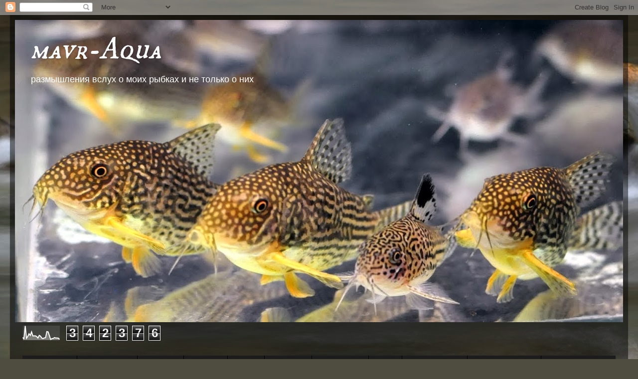

--- FILE ---
content_type: text/html; charset=UTF-8
request_url: http://www.mavr-aqua.com/2012/04/corydoras-hastatus.html
body_size: 24794
content:
<!DOCTYPE html>
<html class='v2' dir='ltr' lang='ru'>
<head>
<link href='https://www.blogger.com/static/v1/widgets/4128112664-css_bundle_v2.css' rel='stylesheet' type='text/css'/>
<meta content='width=1100' name='viewport'/>
<meta content='text/html; charset=UTF-8' http-equiv='Content-Type'/>
<meta content='blogger' name='generator'/>
<link href='http://www.mavr-aqua.com/favicon.ico' rel='icon' type='image/x-icon'/>
<link href='http://www.mavr-aqua.com/2012/04/corydoras-hastatus.html' rel='canonical'/>
<link rel="alternate" type="application/atom+xml" title="mavr-Aqua - Atom" href="http://www.mavr-aqua.com/feeds/posts/default" />
<link rel="alternate" type="application/rss+xml" title="mavr-Aqua - RSS" href="http://www.mavr-aqua.com/feeds/posts/default?alt=rss" />
<link rel="service.post" type="application/atom+xml" title="mavr-Aqua - Atom" href="https://www.blogger.com/feeds/8824719919790424625/posts/default" />

<link rel="alternate" type="application/atom+xml" title="mavr-Aqua - Atom" href="http://www.mavr-aqua.com/feeds/2084681310098171465/comments/default" />
<!--Can't find substitution for tag [blog.ieCssRetrofitLinks]-->
<link href='https://blogger.googleusercontent.com/img/b/R29vZ2xl/AVvXsEjHfTfDlsfPQwoSYGSuscfmFJGjQR-PPL1ON05g3jxun7zqFp11WCfZdK6LcCsWw9PwOOf3UQGcN_-e0J0Yu3Hl3KPYSb3qXOJNkH31GYw95jg_merkiQBtl1SOKWwgrRmyS2Daw1dPMUo/s320/DSC_2232.JPG' rel='image_src'/>
<meta content='http://www.mavr-aqua.com/2012/04/corydoras-hastatus.html' property='og:url'/>
<meta content='Corydoras hastatus.   - СОМИК Воробей' property='og:title'/>
<meta content='Блог о коридоросах и о разведении др. нанорыбок, и не только об этом.' property='og:description'/>
<meta content='https://blogger.googleusercontent.com/img/b/R29vZ2xl/AVvXsEjHfTfDlsfPQwoSYGSuscfmFJGjQR-PPL1ON05g3jxun7zqFp11WCfZdK6LcCsWw9PwOOf3UQGcN_-e0J0Yu3Hl3KPYSb3qXOJNkH31GYw95jg_merkiQBtl1SOKWwgrRmyS2Daw1dPMUo/w1200-h630-p-k-no-nu/DSC_2232.JPG' property='og:image'/>
<title>mavr-Aqua: Corydoras hastatus.   - СОМИК Воробей</title>
<style type='text/css'>@font-face{font-family:'IM Fell DW Pica SC';font-style:normal;font-weight:400;font-display:swap;src:url(//fonts.gstatic.com/s/imfelldwpicasc/v21/0ybjGCAu5PfqkvtGVU15aBhXz3EUrnTm_xKLM0uRGQ.woff2)format('woff2');unicode-range:U+0000-00FF,U+0131,U+0152-0153,U+02BB-02BC,U+02C6,U+02DA,U+02DC,U+0304,U+0308,U+0329,U+2000-206F,U+20AC,U+2122,U+2191,U+2193,U+2212,U+2215,U+FEFF,U+FFFD;}</style>
<style id='page-skin-1' type='text/css'><!--
/*-----------------------------------------------
Blogger Template Style
Name:     Picture Window
Designer: Blogger
URL:      www.blogger.com
----------------------------------------------- */
/* Content
----------------------------------------------- */
body {
font: normal normal 15px Arial, Tahoma, Helvetica, FreeSans, sans-serif;
color: #cccccc;
background: #4f4d40 url(//themes.googleusercontent.com/image?id=1RIPJiMqnLU3fjA4jM-N8hns0zOn4PXJEJ1S0Ncg3Bgm2cf9Nzge05VzMgFJ6wS3dX_Na) no-repeat fixed top center /* Credit: macroworld (http://www.istockphoto.com/googleimages.php?id=10708514&platform=blogger) */;
}
html body .region-inner {
min-width: 0;
max-width: 100%;
width: auto;
}
.content-outer {
font-size: 90%;
}
a:link {
text-decoration:none;
color: #00ff19;
}
a:visited {
text-decoration:none;
color: #00dd08;
}
a:hover {
text-decoration:underline;
color: #00ff29;
}
.content-outer {
background: transparent url(//www.blogblog.com/1kt/transparent/black50.png) repeat scroll top left;
-moz-border-radius: 0;
-webkit-border-radius: 0;
-goog-ms-border-radius: 0;
border-radius: 0;
-moz-box-shadow: 0 0 3px rgba(0, 0, 0, .15);
-webkit-box-shadow: 0 0 3px rgba(0, 0, 0, .15);
-goog-ms-box-shadow: 0 0 3px rgba(0, 0, 0, .15);
box-shadow: 0 0 3px rgba(0, 0, 0, .15);
margin: 0 auto;
}
.content-inner {
padding: 10px;
}
/* Header
----------------------------------------------- */
.header-outer {
background: transparent none repeat-x scroll top left;
_background-image: none;
color: #ffffff;
-moz-border-radius: 0;
-webkit-border-radius: 0;
-goog-ms-border-radius: 0;
border-radius: 0;
}
.Header img, .Header #header-inner {
-moz-border-radius: 0;
-webkit-border-radius: 0;
-goog-ms-border-radius: 0;
border-radius: 0;
}
.header-inner .Header .titlewrapper,
.header-inner .Header .descriptionwrapper {
padding-left: 30px;
padding-right: 30px;
}
.Header h1 {
font: italic normal 60px IM Fell DW Pica SC;
text-shadow: 1px 1px 3px rgba(0, 0, 0, 0.3);
}
.Header h1 a {
color: #ffffff;
}
.Header .description {
font-size: 130%;
}
/* Tabs
----------------------------------------------- */
.tabs-inner {
margin: .5em 15px 1em;
padding: 0;
}
.tabs-inner .section {
margin: 0;
}
.tabs-inner .widget ul {
padding: 0;
background: #1c1c1c none repeat scroll bottom;
-moz-border-radius: 0;
-webkit-border-radius: 0;
-goog-ms-border-radius: 0;
border-radius: 0;
}
.tabs-inner .widget li {
border: none;
}
.tabs-inner .widget li a {
display: inline-block;
padding: .5em 1em;
margin-right: 0;
color: #00ff19;
font: normal normal 15px Georgia, Utopia, 'Palatino Linotype', Palatino, serif;
-moz-border-radius: 0 0 0 0;
-webkit-border-top-left-radius: 0;
-webkit-border-top-right-radius: 0;
-goog-ms-border-radius: 0 0 0 0;
border-radius: 0 0 0 0;
background: transparent none no-repeat scroll top left;
border-right: 1px solid #000000;
}
.tabs-inner .widget li:first-child a {
padding-left: 1.25em;
-moz-border-radius-topleft: 0;
-moz-border-radius-bottomleft: 0;
-webkit-border-top-left-radius: 0;
-webkit-border-bottom-left-radius: 0;
-goog-ms-border-top-left-radius: 0;
-goog-ms-border-bottom-left-radius: 0;
border-top-left-radius: 0;
border-bottom-left-radius: 0;
}
.tabs-inner .widget li.selected a,
.tabs-inner .widget li a:hover {
position: relative;
z-index: 1;
background: #00dd08 none repeat scroll bottom;
color: #ffffff;
-moz-box-shadow: 0 0 0 rgba(0, 0, 0, .15);
-webkit-box-shadow: 0 0 0 rgba(0, 0, 0, .15);
-goog-ms-box-shadow: 0 0 0 rgba(0, 0, 0, .15);
box-shadow: 0 0 0 rgba(0, 0, 0, .15);
}
/* Headings
----------------------------------------------- */
h2 {
font: normal normal 18px Georgia, Utopia, 'Palatino Linotype', Palatino, serif;
text-transform: none;
color: #ffffff;
margin: .5em 0;
}
/* Main
----------------------------------------------- */
.main-outer {
background: transparent none repeat scroll top center;
-moz-border-radius: 0 0 0 0;
-webkit-border-top-left-radius: 0;
-webkit-border-top-right-radius: 0;
-webkit-border-bottom-left-radius: 0;
-webkit-border-bottom-right-radius: 0;
-goog-ms-border-radius: 0 0 0 0;
border-radius: 0 0 0 0;
-moz-box-shadow: 0 0 0 rgba(0, 0, 0, .15);
-webkit-box-shadow: 0 0 0 rgba(0, 0, 0, .15);
-goog-ms-box-shadow: 0 0 0 rgba(0, 0, 0, .15);
box-shadow: 0 0 0 rgba(0, 0, 0, .15);
}
.main-inner {
padding: 15px 20px 20px;
}
.main-inner .column-center-inner {
padding: 0 0;
}
.main-inner .column-left-inner {
padding-left: 0;
}
.main-inner .column-right-inner {
padding-right: 0;
}
/* Posts
----------------------------------------------- */
h3.post-title {
margin: 0;
font: italic normal 18px Georgia, Utopia, 'Palatino Linotype', Palatino, serif;
}
.comments h4 {
margin: 1em 0 0;
font: italic normal 18px Georgia, Utopia, 'Palatino Linotype', Palatino, serif;
}
.date-header span {
color: #e6ff00;
}
.post-outer {
background-color: #1c1c1c;
border: solid 1px transparent;
-moz-border-radius: 0;
-webkit-border-radius: 0;
border-radius: 0;
-goog-ms-border-radius: 0;
padding: 15px 20px;
margin: 0 -20px 20px;
}
.post-body {
line-height: 1.4;
font-size: 110%;
position: relative;
}
.post-header {
margin: 0 0 1.5em;
color: #999999;
line-height: 1.6;
}
.post-footer {
margin: .5em 0 0;
color: #999999;
line-height: 1.6;
}
#blog-pager {
font-size: 140%
}
#comments .comment-author {
padding-top: 1.5em;
border-top: dashed 1px #ccc;
border-top: dashed 1px rgba(128, 128, 128, .5);
background-position: 0 1.5em;
}
#comments .comment-author:first-child {
padding-top: 0;
border-top: none;
}
.avatar-image-container {
margin: .2em 0 0;
}
/* Comments
----------------------------------------------- */
.comments .comments-content .icon.blog-author {
background-repeat: no-repeat;
background-image: url([data-uri]);
}
.comments .comments-content .loadmore a {
border-top: 1px solid #00ff29;
border-bottom: 1px solid #00ff29;
}
.comments .continue {
border-top: 2px solid #00ff29;
}
/* Widgets
----------------------------------------------- */
.widget ul, .widget #ArchiveList ul.flat {
padding: 0;
list-style: none;
}
.widget ul li, .widget #ArchiveList ul.flat li {
border-top: dashed 1px #ccc;
border-top: dashed 1px rgba(128, 128, 128, .5);
}
.widget ul li:first-child, .widget #ArchiveList ul.flat li:first-child {
border-top: none;
}
.widget .post-body ul {
list-style: disc;
}
.widget .post-body ul li {
border: none;
}
/* Footer
----------------------------------------------- */
.footer-outer {
color:#cccccc;
background: transparent none repeat scroll top center;
-moz-border-radius: 0 0 0 0;
-webkit-border-top-left-radius: 0;
-webkit-border-top-right-radius: 0;
-webkit-border-bottom-left-radius: 0;
-webkit-border-bottom-right-radius: 0;
-goog-ms-border-radius: 0 0 0 0;
border-radius: 0 0 0 0;
-moz-box-shadow: 0 0 0 rgba(0, 0, 0, .15);
-webkit-box-shadow: 0 0 0 rgba(0, 0, 0, .15);
-goog-ms-box-shadow: 0 0 0 rgba(0, 0, 0, .15);
box-shadow: 0 0 0 rgba(0, 0, 0, .15);
}
.footer-inner {
padding: 10px 20px 20px;
}
.footer-outer a {
color: #00ff19;
}
.footer-outer a:visited {
color: #00dd08;
}
.footer-outer a:hover {
color: #00ff29;
}
.footer-outer .widget h2 {
color: #ffffff;
}
/* Mobile
----------------------------------------------- */
html body.mobile {
height: auto;
}
html body.mobile {
min-height: 480px;
background-size: 100% auto;
}
.mobile .body-fauxcolumn-outer {
background: transparent none repeat scroll top left;
}
html .mobile .mobile-date-outer, html .mobile .blog-pager {
border-bottom: none;
background: transparent none repeat scroll top center;
margin-bottom: 10px;
}
.mobile .date-outer {
background: transparent none repeat scroll top center;
}
.mobile .header-outer, .mobile .main-outer,
.mobile .post-outer, .mobile .footer-outer {
-moz-border-radius: 0;
-webkit-border-radius: 0;
-goog-ms-border-radius: 0;
border-radius: 0;
}
.mobile .content-outer,
.mobile .main-outer,
.mobile .post-outer {
background: inherit;
border: none;
}
.mobile .content-outer {
font-size: 100%;
}
.mobile-link-button {
background-color: #00ff19;
}
.mobile-link-button a:link, .mobile-link-button a:visited {
color: #1c1c1c;
}
.mobile-index-contents {
color: #cccccc;
}
.mobile .tabs-inner .PageList .widget-content {
background: #00dd08 none repeat scroll bottom;
color: #ffffff;
}
.mobile .tabs-inner .PageList .widget-content .pagelist-arrow {
border-left: 1px solid #000000;
}

--></style>
<style id='template-skin-1' type='text/css'><!--
body {
min-width: 1240px;
}
.content-outer, .content-fauxcolumn-outer, .region-inner {
min-width: 1240px;
max-width: 1240px;
_width: 1240px;
}
.main-inner .columns {
padding-left: 0px;
padding-right: 300px;
}
.main-inner .fauxcolumn-center-outer {
left: 0px;
right: 300px;
/* IE6 does not respect left and right together */
_width: expression(this.parentNode.offsetWidth -
parseInt("0px") -
parseInt("300px") + 'px');
}
.main-inner .fauxcolumn-left-outer {
width: 0px;
}
.main-inner .fauxcolumn-right-outer {
width: 300px;
}
.main-inner .column-left-outer {
width: 0px;
right: 100%;
margin-left: -0px;
}
.main-inner .column-right-outer {
width: 300px;
margin-right: -300px;
}
#layout {
min-width: 0;
}
#layout .content-outer {
min-width: 0;
width: 800px;
}
#layout .region-inner {
min-width: 0;
width: auto;
}
body#layout div.add_widget {
padding: 8px;
}
body#layout div.add_widget a {
margin-left: 32px;
}
--></style>
<style>
    body {background-image:url(\/\/themes.googleusercontent.com\/image?id=1RIPJiMqnLU3fjA4jM-N8hns0zOn4PXJEJ1S0Ncg3Bgm2cf9Nzge05VzMgFJ6wS3dX_Na);}
    
@media (max-width: 200px) { body {background-image:url(\/\/themes.googleusercontent.com\/image?id=1RIPJiMqnLU3fjA4jM-N8hns0zOn4PXJEJ1S0Ncg3Bgm2cf9Nzge05VzMgFJ6wS3dX_Na&options=w200);}}
@media (max-width: 400px) and (min-width: 201px) { body {background-image:url(\/\/themes.googleusercontent.com\/image?id=1RIPJiMqnLU3fjA4jM-N8hns0zOn4PXJEJ1S0Ncg3Bgm2cf9Nzge05VzMgFJ6wS3dX_Na&options=w400);}}
@media (max-width: 800px) and (min-width: 401px) { body {background-image:url(\/\/themes.googleusercontent.com\/image?id=1RIPJiMqnLU3fjA4jM-N8hns0zOn4PXJEJ1S0Ncg3Bgm2cf9Nzge05VzMgFJ6wS3dX_Na&options=w800);}}
@media (max-width: 1200px) and (min-width: 801px) { body {background-image:url(\/\/themes.googleusercontent.com\/image?id=1RIPJiMqnLU3fjA4jM-N8hns0zOn4PXJEJ1S0Ncg3Bgm2cf9Nzge05VzMgFJ6wS3dX_Na&options=w1200);}}
/* Last tag covers anything over one higher than the previous max-size cap. */
@media (min-width: 1201px) { body {background-image:url(\/\/themes.googleusercontent.com\/image?id=1RIPJiMqnLU3fjA4jM-N8hns0zOn4PXJEJ1S0Ncg3Bgm2cf9Nzge05VzMgFJ6wS3dX_Na&options=w1600);}}
  </style>
<link href='https://www.blogger.com/dyn-css/authorization.css?targetBlogID=8824719919790424625&amp;zx=1098a02a-ace0-4327-ac1f-051330c3b971' media='none' onload='if(media!=&#39;all&#39;)media=&#39;all&#39;' rel='stylesheet'/><noscript><link href='https://www.blogger.com/dyn-css/authorization.css?targetBlogID=8824719919790424625&amp;zx=1098a02a-ace0-4327-ac1f-051330c3b971' rel='stylesheet'/></noscript>
<meta name='google-adsense-platform-account' content='ca-host-pub-1556223355139109'/>
<meta name='google-adsense-platform-domain' content='blogspot.com'/>

<!-- data-ad-client=ca-pub-8830759591841794 -->

</head>
<body class='loading variant-screen'>
<div class='navbar section' id='navbar' name='Панель навигации'><div class='widget Navbar' data-version='1' id='Navbar1'><script type="text/javascript">
    function setAttributeOnload(object, attribute, val) {
      if(window.addEventListener) {
        window.addEventListener('load',
          function(){ object[attribute] = val; }, false);
      } else {
        window.attachEvent('onload', function(){ object[attribute] = val; });
      }
    }
  </script>
<div id="navbar-iframe-container"></div>
<script type="text/javascript" src="https://apis.google.com/js/platform.js"></script>
<script type="text/javascript">
      gapi.load("gapi.iframes:gapi.iframes.style.bubble", function() {
        if (gapi.iframes && gapi.iframes.getContext) {
          gapi.iframes.getContext().openChild({
              url: 'https://www.blogger.com/navbar/8824719919790424625?po\x3d2084681310098171465\x26origin\x3dhttp://www.mavr-aqua.com',
              where: document.getElementById("navbar-iframe-container"),
              id: "navbar-iframe"
          });
        }
      });
    </script><script type="text/javascript">
(function() {
var script = document.createElement('script');
script.type = 'text/javascript';
script.src = '//pagead2.googlesyndication.com/pagead/js/google_top_exp.js';
var head = document.getElementsByTagName('head')[0];
if (head) {
head.appendChild(script);
}})();
</script>
</div></div>
<div class='body-fauxcolumns'>
<div class='fauxcolumn-outer body-fauxcolumn-outer'>
<div class='cap-top'>
<div class='cap-left'></div>
<div class='cap-right'></div>
</div>
<div class='fauxborder-left'>
<div class='fauxborder-right'></div>
<div class='fauxcolumn-inner'>
</div>
</div>
<div class='cap-bottom'>
<div class='cap-left'></div>
<div class='cap-right'></div>
</div>
</div>
</div>
<div class='content'>
<div class='content-fauxcolumns'>
<div class='fauxcolumn-outer content-fauxcolumn-outer'>
<div class='cap-top'>
<div class='cap-left'></div>
<div class='cap-right'></div>
</div>
<div class='fauxborder-left'>
<div class='fauxborder-right'></div>
<div class='fauxcolumn-inner'>
</div>
</div>
<div class='cap-bottom'>
<div class='cap-left'></div>
<div class='cap-right'></div>
</div>
</div>
</div>
<div class='content-outer'>
<div class='content-cap-top cap-top'>
<div class='cap-left'></div>
<div class='cap-right'></div>
</div>
<div class='fauxborder-left content-fauxborder-left'>
<div class='fauxborder-right content-fauxborder-right'></div>
<div class='content-inner'>
<header>
<div class='header-outer'>
<div class='header-cap-top cap-top'>
<div class='cap-left'></div>
<div class='cap-right'></div>
</div>
<div class='fauxborder-left header-fauxborder-left'>
<div class='fauxborder-right header-fauxborder-right'></div>
<div class='region-inner header-inner'>
<div class='header section' id='header' name='Заголовок'><div class='widget Header' data-version='1' id='Header1'>
<div id='header-inner' style='background-image: url("https://blogger.googleusercontent.com/img/b/R29vZ2xl/AVvXsEhAVyyS_QLRck45aSf01hHXzAh8dvM7HDHcB0N8CgquqVCv_vOHpBl7MBBuyI38cWZ-ZGezZAJw81aDm5jHFEmjw_3eYg7Sj_twsKv2-wmx68Faqa8yI5tBTYPQIOo8_RPQBgtXdduHQUc/s1220/DSC_0578.JPG"); background-position: left; min-height: 606px; _height: 606px; background-repeat: no-repeat; '>
<div class='titlewrapper' style='background: transparent'>
<h1 class='title' style='background: transparent; border-width: 0px'>
<a href='http://www.mavr-aqua.com/'>
mavr-Aqua
</a>
</h1>
</div>
<div class='descriptionwrapper'>
<p class='description'><span>размышления вслух о моих рыбках и не только о них</span></p>
</div>
</div>
</div></div>
</div>
</div>
<div class='header-cap-bottom cap-bottom'>
<div class='cap-left'></div>
<div class='cap-right'></div>
</div>
</div>
</header>
<div class='tabs-outer'>
<div class='tabs-cap-top cap-top'>
<div class='cap-left'></div>
<div class='cap-right'></div>
</div>
<div class='fauxborder-left tabs-fauxborder-left'>
<div class='fauxborder-right tabs-fauxborder-right'></div>
<div class='region-inner tabs-inner'>
<div class='tabs section' id='crosscol' name='Поперечный столбец'><div class='widget Stats' data-version='1' id='Stats1'>
<h2>Общее&#183;количество&#183;просмотров&#183;страницы</h2>
<div class='widget-content'>
<div id='Stats1_content' style='display: none;'>
<script src='https://www.gstatic.com/charts/loader.js' type='text/javascript'></script>
<span id='Stats1_sparklinespan' style='display:inline-block; width:75px; height:30px'></span>
<span class='counter-wrapper graph-counter-wrapper' id='Stats1_totalCount'>
</span>
<div class='clear'></div>
</div>
</div>
</div></div>
<div class='tabs section' id='crosscol-overflow' name='Cross-Column 2'><div class='widget PageList' data-version='1' id='PageList1'>
<div class='widget-content'>
<ul>
<li>
<a href='http://mavr-aqua.blogspot.com/search/label/Loricariidae'> Loricariidae</a>
</li>
<li>
<a href='http://mavr-aqua.blogspot.com/search/label/Callichthyidae'>Callichthyidae</a>
</li>
<li>
<a href='http://mavr-aqua.blogspot.com/search/label/Other%20fish'>Other fish</a>
</li>
<li>
<a href='http://mavr-aqua.blogspot.com/search/label/breeding'>Breeding</a>
</li>
<li>
<a href='http://mavr-aqua.blogspot.com/search/label/Shimp'>shrimp</a>
</li>
<li>
<a href='http://mavr-aqua.blogspot.com/search/label/%D0%9D%D0%B0%D0%BD%D0%BE'>Nanoaqua</a>
</li>
<li>
<a href='http://mavr-aqua.blogspot.com/search/label/%D0%90%D0%BA%D0%B2%D0%B0%D1%80%D0%B8%D1%83%D0%BC%D0%BD%D0%B0%D1%8F%20%D0%B6%D0%B8%D0%B7%D0%BD%D1%8C%20%D0%A3%D0%BA%D1%80%D0%B0%D0%B8%D0%BD%D1%8B'>aquarium life</a>
</li>
<li>
<a href='http://mavr-aqua.blogspot.com/search/label/%D1%84%D0%BE%D1%82%D0%BE'>photo</a>
</li>
<li>
<a href='http://mavr-aqua.blogspot.com/search/label/%D0%A1%D0%B0%D0%BC%D0%BE%D0%B4%D0%B5%D0%BB%D0%BA%D0%B8'>with their hands</a>
</li>
<li>
<a href='http://mavr-aqua.blogspot.com/search/label/content%20and%20questions'>content&questions</a>
</li>
</ul>
<div class='clear'></div>
</div>
</div><div class='widget Translate' data-version='1' id='Translate1'>
<h2 class='title'>Translate</h2>
<div id='google_translate_element'></div>
<script>
    function googleTranslateElementInit() {
      new google.translate.TranslateElement({
        pageLanguage: 'ru',
        autoDisplay: 'true',
        layout: google.translate.TranslateElement.InlineLayout.HORIZONTAL
      }, 'google_translate_element');
    }
  </script>
<script src='//translate.google.com/translate_a/element.js?cb=googleTranslateElementInit'></script>
<div class='clear'></div>
</div></div>
</div>
</div>
<div class='tabs-cap-bottom cap-bottom'>
<div class='cap-left'></div>
<div class='cap-right'></div>
</div>
</div>
<div class='main-outer'>
<div class='main-cap-top cap-top'>
<div class='cap-left'></div>
<div class='cap-right'></div>
</div>
<div class='fauxborder-left main-fauxborder-left'>
<div class='fauxborder-right main-fauxborder-right'></div>
<div class='region-inner main-inner'>
<div class='columns fauxcolumns'>
<div class='fauxcolumn-outer fauxcolumn-center-outer'>
<div class='cap-top'>
<div class='cap-left'></div>
<div class='cap-right'></div>
</div>
<div class='fauxborder-left'>
<div class='fauxborder-right'></div>
<div class='fauxcolumn-inner'>
</div>
</div>
<div class='cap-bottom'>
<div class='cap-left'></div>
<div class='cap-right'></div>
</div>
</div>
<div class='fauxcolumn-outer fauxcolumn-left-outer'>
<div class='cap-top'>
<div class='cap-left'></div>
<div class='cap-right'></div>
</div>
<div class='fauxborder-left'>
<div class='fauxborder-right'></div>
<div class='fauxcolumn-inner'>
</div>
</div>
<div class='cap-bottom'>
<div class='cap-left'></div>
<div class='cap-right'></div>
</div>
</div>
<div class='fauxcolumn-outer fauxcolumn-right-outer'>
<div class='cap-top'>
<div class='cap-left'></div>
<div class='cap-right'></div>
</div>
<div class='fauxborder-left'>
<div class='fauxborder-right'></div>
<div class='fauxcolumn-inner'>
</div>
</div>
<div class='cap-bottom'>
<div class='cap-left'></div>
<div class='cap-right'></div>
</div>
</div>
<!-- corrects IE6 width calculation -->
<div class='columns-inner'>
<div class='column-center-outer'>
<div class='column-center-inner'>
<div class='main section' id='main' name='Основной'><div class='widget Blog' data-version='1' id='Blog1'>
<div class='blog-posts hfeed'>

          <div class="date-outer">
        
<h2 class='date-header'><span>воскресенье, 8 апреля 2012&#8239;г.</span></h2>

          <div class="date-posts">
        
<div class='post-outer'>
<div class='post hentry' itemprop='blogPost' itemscope='itemscope' itemtype='http://schema.org/BlogPosting'>
<meta content='https://blogger.googleusercontent.com/img/b/R29vZ2xl/AVvXsEjHfTfDlsfPQwoSYGSuscfmFJGjQR-PPL1ON05g3jxun7zqFp11WCfZdK6LcCsWw9PwOOf3UQGcN_-e0J0Yu3Hl3KPYSb3qXOJNkH31GYw95jg_merkiQBtl1SOKWwgrRmyS2Daw1dPMUo/s320/DSC_2232.JPG' itemprop='image_url'/>
<meta content='8824719919790424625' itemprop='blogId'/>
<meta content='2084681310098171465' itemprop='postId'/>
<a name='2084681310098171465'></a>
<h3 class='post-title entry-title' itemprop='name'>
Corydoras hastatus.   - СОМИК Воробей
</h3>
<div class='post-header'>
<div class='post-header-line-1'></div>
</div>
<div class='post-body entry-content' id='post-body-2084681310098171465' itemprop='description articleBody'>
<div dir="ltr" style="text-align: left;" trbidi="on">
<span style="font-family: Calibri;"><span style="mso-ascii-font-family: Calibri; mso-bidi-font-family: Arial; mso-hansi-font-family: Calibri;">Наконец только в этом месяце в моих аквариумах
появился третий вид -</span><b><i style="mso-bidi-font-style: normal;"><span style="font-size: 14pt; line-height: 115%; mso-ascii-font-family: Calibri; mso-bidi-font-family: David; mso-hansi-font-family: Calibri;"> Corydoras </span></i></b><b><i style="mso-bidi-font-style: normal;"><span lang="EN-US" style="font-size: 14pt; line-height: 115%; mso-ansi-language: EN-US; mso-ascii-font-family: Calibri; mso-bidi-font-family: David; mso-hansi-font-family: Calibri;">hastatus</span></i></b><b><i style="mso-bidi-font-style: normal;"><span style="font-size: 14pt; line-height: 115%; mso-ascii-font-family: Calibri; mso-bidi-font-family: David; mso-hansi-font-family: Calibri;">.<span style="mso-spacerun: yes;">&nbsp;&nbsp; </span></span></i></b><span style="mso-ascii-font-family: Calibri; mso-bidi-font-family: David; mso-bidi-font-weight: bold; mso-hansi-font-family: Calibri;">Все варианты привезти данный вид не
увенчались<span style="mso-spacerun: yes;">&nbsp; </span>успехом, и пришлось обратиться
не немецкому<span style="mso-spacerun: yes;">&nbsp; </span>поставщику Гляйзер<span style="mso-spacerun: yes;">&nbsp; </span>и брать не меньше четверти коробки. Дорога
оказалась не посильной для 10% рыбки, еще 15-20 % забирает<span style="mso-spacerun: yes;">&nbsp; </span>карантин и акклиматизация рыбки. Однако я все
равно рад ее приобретению, ведь я мечтал о ней около 5 лет. Сомики оправдывают
свои описания в многочисленных публикациях, и держаться стаей, еще больше любят
пройтись в средних слоях воды в аквариуме. Точка в хвостовой части имеет
золотистый ореол. Я думаю, она предназначена чтобы, сбить с толку хищника -<span style="mso-spacerun: yes;">&nbsp; </span>где перед и где зад у малыша. Надеюсь, мне
получится получить<span style="mso-spacerun: yes;">&nbsp; </span>и малька этих
замечательных воробышков. Воробей &#8211; второе название рыбки.<o:p></o:p></span></span><br />
<br />
<div class="separator" style="clear: both; text-align: center;">
<a href="https://blogger.googleusercontent.com/img/b/R29vZ2xl/AVvXsEjHfTfDlsfPQwoSYGSuscfmFJGjQR-PPL1ON05g3jxun7zqFp11WCfZdK6LcCsWw9PwOOf3UQGcN_-e0J0Yu3Hl3KPYSb3qXOJNkH31GYw95jg_merkiQBtl1SOKWwgrRmyS2Daw1dPMUo/s1600/DSC_2232.JPG" imageanchor="1" style="margin-left: 1em; margin-right: 1em;"><img border="0" height="212" src="https://blogger.googleusercontent.com/img/b/R29vZ2xl/AVvXsEjHfTfDlsfPQwoSYGSuscfmFJGjQR-PPL1ON05g3jxun7zqFp11WCfZdK6LcCsWw9PwOOf3UQGcN_-e0J0Yu3Hl3KPYSb3qXOJNkH31GYw95jg_merkiQBtl1SOKWwgrRmyS2Daw1dPMUo/s320/DSC_2232.JPG" width="320" /></a></div>
<div class="MsoNormal" style="margin: 0cm 0cm 10pt;">
<br /></div>
</div>
<div style='clear: both;'></div>
</div>
<div class='post-footer'>
<div class='post-footer-line post-footer-line-1'><span class='post-author vcard'>
Автор:
<span class='fn' itemprop='author' itemscope='itemscope' itemtype='http://schema.org/Person'>
<meta content='https://www.blogger.com/profile/01984239363770644187' itemprop='url'/>
<a href='https://www.blogger.com/profile/01984239363770644187' rel='author' title='author profile'>
<span itemprop='name'>mavr-aqua.com</span>
</a>
</span>
</span>
<span class='post-timestamp'>
на
<meta content='http://www.mavr-aqua.com/2012/04/corydoras-hastatus.html' itemprop='url'/>
<a class='timestamp-link' href='http://www.mavr-aqua.com/2012/04/corydoras-hastatus.html' rel='bookmark' title='permanent link'><abbr class='published' itemprop='datePublished' title='2012-04-08T12:09:00+03:00'>12:09</abbr></a>
</span>
<span class='post-comment-link'>
</span>
<span class='post-icons'>
<span class='item-action'>
<a href='https://www.blogger.com/email-post/8824719919790424625/2084681310098171465' title='Отправить сообщение по электронной почте'>
<img alt='' class='icon-action' height='13' src='http://img1.blogblog.com/img/icon18_email.gif' width='18'/>
</a>
</span>
<span class='item-control blog-admin pid-56040091'>
<a href='https://www.blogger.com/post-edit.g?blogID=8824719919790424625&postID=2084681310098171465&from=pencil' title='Изменить сообщение'>
<img alt='' class='icon-action' height='18' src='https://resources.blogblog.com/img/icon18_edit_allbkg.gif' width='18'/>
</a>
</span>
</span>
<div class='post-share-buttons goog-inline-block'>
<a class='goog-inline-block share-button sb-email' href='https://www.blogger.com/share-post.g?blogID=8824719919790424625&postID=2084681310098171465&target=email' target='_blank' title='Отправить по электронной почте'><span class='share-button-link-text'>Отправить по электронной почте</span></a><a class='goog-inline-block share-button sb-blog' href='https://www.blogger.com/share-post.g?blogID=8824719919790424625&postID=2084681310098171465&target=blog' onclick='window.open(this.href, "_blank", "height=270,width=475"); return false;' target='_blank' title='Написать об этом в блоге'><span class='share-button-link-text'>Написать об этом в блоге</span></a><a class='goog-inline-block share-button sb-twitter' href='https://www.blogger.com/share-post.g?blogID=8824719919790424625&postID=2084681310098171465&target=twitter' target='_blank' title='Поделиться в X'><span class='share-button-link-text'>Поделиться в X</span></a><a class='goog-inline-block share-button sb-facebook' href='https://www.blogger.com/share-post.g?blogID=8824719919790424625&postID=2084681310098171465&target=facebook' onclick='window.open(this.href, "_blank", "height=430,width=640"); return false;' target='_blank' title='Опубликовать в Facebook'><span class='share-button-link-text'>Опубликовать в Facebook</span></a><a class='goog-inline-block share-button sb-pinterest' href='https://www.blogger.com/share-post.g?blogID=8824719919790424625&postID=2084681310098171465&target=pinterest' target='_blank' title='Поделиться в Pinterest'><span class='share-button-link-text'>Поделиться в Pinterest</span></a>
</div>
<span class='post-backlinks post-comment-link'>
</span>
</div>
<div class='post-footer-line post-footer-line-2'><span class='post-labels'>
Ярлыки:
<a href='http://www.mavr-aqua.com/search/label/Callichthyidae' rel='tag'>Callichthyidae</a>,
<a href='http://www.mavr-aqua.com/search/label/Corydoras%20hastatus' rel='tag'>Corydoras hastatus</a>,
<a href='http://www.mavr-aqua.com/search/label/vild' rel='tag'>vild</a>
</span>
</div>
<div class='post-footer-line post-footer-line-3'><span class='reaction-buttons'>
</span>
</div>
</div>
</div>
<div class='comments' id='comments'>
<a name='comments'></a>
<h4>Комментариев нет:</h4>
<div id='Blog1_comments-block-wrapper'>
<dl class='avatar-comment-indent' id='comments-block'>
</dl>
</div>
<p class='comment-footer'>
<div class='comment-form'>
<a name='comment-form'></a>
<h4 id='comment-post-message'>Отправить комментарий</h4>
<p>
</p>
<a href='https://www.blogger.com/comment/frame/8824719919790424625?po=2084681310098171465&hl=ru&saa=85391&origin=http://www.mavr-aqua.com' id='comment-editor-src'></a>
<iframe allowtransparency='true' class='blogger-iframe-colorize blogger-comment-from-post' frameborder='0' height='410px' id='comment-editor' name='comment-editor' src='' width='100%'></iframe>
<script src='https://www.blogger.com/static/v1/jsbin/1345082660-comment_from_post_iframe.js' type='text/javascript'></script>
<script type='text/javascript'>
      BLOG_CMT_createIframe('https://www.blogger.com/rpc_relay.html');
    </script>
</div>
</p>
</div>
</div>
<div class='inline-ad'>
<script type="text/javascript"><!--
google_ad_client="pub-8830759591841794";
google_ad_host="pub-1556223355139109";
google_ad_width=728;
google_ad_height=15;
google_ad_format="728x15_0ads_al_s";
google_ad_host_channel="0001+S0020+L0003";
google_color_border="1C1C1C";
google_color_bg="1C1C1C";
google_color_link="FFFFFF";
google_color_url="FF9900";
google_color_text="CCCCCC";
//--></script>
<script type="text/javascript"
  src="http://pagead2.googlesyndication.com/pagead/show_ads.js">
</script>
</div>

        </div></div>
      
</div>
<div class='blog-pager' id='blog-pager'>
<span id='blog-pager-newer-link'>
<a class='blog-pager-newer-link' href='http://www.mavr-aqua.com/2012/04/blog-post_16.html' id='Blog1_blog-pager-newer-link' title='Следующее'>Следующее</a>
</span>
<span id='blog-pager-older-link'>
<a class='blog-pager-older-link' href='http://www.mavr-aqua.com/2012/04/blog-post.html' id='Blog1_blog-pager-older-link' title='Предыдущее'>Предыдущее</a>
</span>
<a class='home-link' href='http://www.mavr-aqua.com/'>Главная страница</a>
</div>
<div class='clear'></div>
<div class='post-feeds'>
<div class='feed-links'>
Подписаться на:
<a class='feed-link' href='http://www.mavr-aqua.com/feeds/2084681310098171465/comments/default' target='_blank' type='application/atom+xml'>Комментарии к сообщению (Atom)</a>
</div>
</div>
</div></div>
</div>
</div>
<div class='column-left-outer'>
<div class='column-left-inner'>
<aside>
</aside>
</div>
</div>
<div class='column-right-outer'>
<div class='column-right-inner'>
<aside>
<div class='sidebar section' id='sidebar-right-1'><div class='widget HTML' data-version='1' id='HTML3'>
<h2 class='title'>mavr-Aqua</h2>
<div class='widget-content'>
<div id="clustrmaps-widget"></div><script type="text/javascript">var _clustrmaps = {'url' : 'http://mavr-aqua.blogspot.com/', 'user' : 1044881, 'server' : '4', 'id' : 'clustrmaps-widget', 'version' : 1, 'date' : '2012-09-18', 'lang' : 'ru', 'corners' : 'square' };(function (){ var s = document.createElement('script'); s.type = 'text/javascript'; s.async = true; s.src = 'http://www4.clustrmaps.com/counter/map.js'; var x = document.getElementsByTagName('script')[0]; x.parentNode.insertBefore(s, x);})();</script><noscript><a href="http://www4.clustrmaps.com/user/8bfff191"><img src="http://www4.clustrmaps.com/stats/maps-no_clusters/mavr-aqua.blogspot.com--thumb.jpg" alt="Locations of visitors to this page" /></a></noscript>
</div>
<div class='clear'></div>
</div><div class='widget HTML' data-version='1' id='HTML1'>
<div class='widget-content'>
<script type="text/javascript" id="clustrmaps" src="//cdn.clustrmaps.com/map_v2.js?u=Do51&d=nM8LYU-U3qL64vFZJaSAqABPWxQxEvcesRMkVmgDe7w"></script>
</div>
<div class='clear'></div>
</div><div class='widget FeaturedPost' data-version='1' id='FeaturedPost1'>
<h2 class='title'>Избранное сообщение</h2>
<div class='post-summary'>
<h3><a href='http://www.mavr-aqua.com/2013/09/corydoras-duplicareus-sands-1995.html'>Corydoras duplicareus Sands, 1995.Мой опыт</a></h3>
<p>
   Очень  люблю  к оридоросов &#160; с  шапочкой  оранжевого  цвета .  Из этой группы имею  два  вида  Corydoras  adolfoi Burgess, 1982 и Corydor...
</p>
<img class='image' src='https://blogger.googleusercontent.com/img/b/R29vZ2xl/AVvXsEiL9b3e1JGBeEKjan46RZvtMY9G7uysVRamf9yQq2Mho1WLImYKi3R3mylzmv1NgmV1mMB12ILSSc5YSv6hk5wJis1Yr50tLEAGQ9HSbEZ8DwmriafOfNNUKq21kKzZROhNoAAUXcStCZw/s320/1.JPG'/>
</div>
<style type='text/css'>
    .image {
      width: 100%;
    }
  </style>
<div class='clear'></div>
</div><div class='widget PopularPosts' data-version='1' id='PopularPosts1'>
<h2>Популярные сообщения</h2>
<div class='widget-content popular-posts'>
<ul>
<li>
<div class='item-content'>
<div class='item-thumbnail'>
<a href='http://www.mavr-aqua.com/2019/10/3.html' target='_blank'>
<img alt='' border='0' src='https://blogger.googleusercontent.com/img/b/R29vZ2xl/AVvXsEg5sXDeWFFYNrSWnoIwYBqnWGWubicvcf4mU-qMRNBExwju-D8v1ZisUa_FkYA6wtnJ5mIWpVNhNBpAE4zskZ3fHUoIVqESaUlGU7fAbCkf_1twxM0nsFH7eOqftYG8uzX1X55se60TbM0/w72-h72-p-k-no-nu/41a.JPG'/>
</a>
</div>
<div class='item-title'><a href='http://www.mavr-aqua.com/2019/10/3.html'>3 Чемпіонат гуппі Украіни.</a></div>
<div class='item-snippet'>    Фото з чемпіонату.                                                                                                                      ...</div>
</div>
<div style='clear: both;'></div>
</li>
<li>
<div class='item-content'>
<div class='item-thumbnail'>
<a href='http://www.mavr-aqua.com/2015/12/xiphophorus-maculatus-red-coral-platy.html' target='_blank'>
<img alt='' border='0' src='https://blogger.googleusercontent.com/img/b/R29vZ2xl/AVvXsEjAHC43w05dSfjlfZgSmlyd2fjOK9BWirq14W96Ugrbushz_UKieRBu1AwzB_9CGpR6-H5M0T5zNHzPRmJ8gjAbF_KZOzHN2-F0XcwhsGgwd4GVdGjs9n1B2E65_QAI87qIJeSzMNWElhM/w72-h72-p-k-no-nu/2015-12-26+07-56-40+-+0033.JPG'/>
</a>
</div>
<div class='item-title'><a href='http://www.mavr-aqua.com/2015/12/xiphophorus-maculatus-red-coral-platy.html'>Xiphophorus maculatus (Red Coral Platy)</a></div>
<div class='item-snippet'> Красная кораловая пецилия-пожалуй самая мирная рыбка из живородки. Растет медленно, небольшие размеры, аккуратная.Очень ярко окрашена. Нетр...</div>
</div>
<div style='clear: both;'></div>
</li>
<li>
<div class='item-content'>
<div class='item-thumbnail'>
<a href='http://www.mavr-aqua.com/2014/06/blog-post_20.html' target='_blank'>
<img alt='' border='0' src='https://blogger.googleusercontent.com/img/b/R29vZ2xl/AVvXsEg1ydmzT2d3uLtmSdKxhTX2lR4FO4zN2-OzVpVHhrlawN9vUS9I4nwTwWc3NznWxX7TMGChNLfWGEdPfWmc4KiRY5ZWo8JLZVIr0f4KlHPwfOmipcvCUKju80Yy3WuxuTvNtbXJ_ITmrq8/w72-h72-p-k-no-nu/-%D0%A1%D0%B2%D0%B5%D0%B4%D0%B5%D0%BD%D0%B8%D1%8F+%D0%BE+%D0%BA%D0%B0%D0%BC%D0%B5%D1%80%D0%B5-%D0%9C%D0%BE%D0%B4%D0%B5%D0%BB%D1%8C-+-+0050.JPG'/>
</a>
</div>
<div class='item-title'><a href='http://www.mavr-aqua.com/2014/06/blog-post_20.html'>Нерест скалярий.</a></div>
<div class='item-snippet'>  Скалярия, как много значит это  слово для любого человека. Даже если он не аквариумист, каждый четко идентифицирует эту рыбку и никогда не...</div>
</div>
<div style='clear: both;'></div>
</li>
<li>
<div class='item-content'>
<div class='item-thumbnail'>
<a href='http://www.mavr-aqua.com/2019/10/blog-post_7.html' target='_blank'>
<img alt='' border='0' src='https://blogger.googleusercontent.com/img/b/R29vZ2xl/AVvXsEgzhFvCQj-iRJEKmJq7KlCv9r8M_jhROZXY1yEz7pMupciLEFWJDrs5_wIc2NDCUUE2pk9xQJosfCe3jkfUYiLKGWRuZw7J_3IZkB1o_I4u3Wv96saPlRyB-rcyYSkw1gU7XLZB8SNcVWo/w72-h72-p-k-no-nu/1.png'/>
</a>
</div>
<div class='item-title'><a href='http://www.mavr-aqua.com/2019/10/blog-post_7.html'>Чемпиони гупі України по класам.</a></div>
<div class='item-snippet'>             1         Яворський   Віталій         0674049560         1-1-10         103         Кіїв                   2         Отрощенко ...</div>
</div>
<div style='clear: both;'></div>
</li>
<li>
<div class='item-content'>
<div class='item-thumbnail'>
<a href='http://www.mavr-aqua.com/2017/05/blog-post.html' target='_blank'>
<img alt='' border='0' src='https://blogger.googleusercontent.com/img/b/R29vZ2xl/AVvXsEj8bqrVt-rRrnIa4IxAx4WFX-O2_Bs32NX0PTUPfSvlEdbk8Bdev0qVjq3nxuQdLcTr5weI7da3SosJxjLQ9cXdKAh314keI0F-2x838HT3Z-DbIrwaUlkR7bydiqjBrJLhF0yRr9jG4Fc/w72-h72-p-k-no-nu/DSC_0081.JPG'/>
</a>
</div>
<div class='item-title'><a href='http://www.mavr-aqua.com/2017/05/blog-post.html'>Барви гуппі ПЛЮС (Продолжение один)</a></div>
<div class='item-snippet'> Маленький фоторепортаж с выставки побыстрому с рук без ретуши.                                                  </div>
</div>
<div style='clear: both;'></div>
</li>
<li>
<div class='item-content'>
<div class='item-thumbnail'>
<a href='http://www.mavr-aqua.com/2019/11/guppy-albino-red-tail-cobra.html' target='_blank'>
<img alt='' border='0' src='https://blogger.googleusercontent.com/img/b/R29vZ2xl/AVvXsEhdH8Q5Y_1BCAAGlRJtvJKrsR5lz8MRGo0Ygpj-qhqdypWMD0E_V9MHu8sh-AJsRAcnjpBhFhYvYrHI3R6ieEpLOVMKfb4zNjQX5ldGB2qfPWkEVW2qNoiIrHZe3eeekZEXXp7owTVZpFI/w72-h72-p-k-no-nu/0327.JPG'/>
</a>
</div>
<div class='item-title'><a href='http://www.mavr-aqua.com/2019/11/guppy-albino-red-tail-cobra.html'>Мої гуппі -   Guppy Albino Red Tail Cobra</a></div>
<div class='item-snippet'> Guppy Red Tail Cobra                     </div>
</div>
<div style='clear: both;'></div>
</li>
<li>
<div class='item-content'>
<div class='item-title'><a href='http://www.mavr-aqua.com/2015/09/aqua-lego-1.html'>Аквариумная жизнь Украины.Конкурс &#171;Aqua-Lego&#187;.продолжение 1.</a></div>
<div class='item-snippet'> стартовало голосование финального фото конкурса &quot; AQUA-Lego &quot; на форуме , Мой фаворит &#8470;6 &#160;померк.Зато понрасились две другие рабо...</div>
</div>
<div style='clear: both;'></div>
</li>
<li>
<div class='item-content'>
<div class='item-thumbnail'>
<a href='http://www.mavr-aqua.com/2015/09/1.html' target='_blank'>
<img alt='' border='0' src='https://blogger.googleusercontent.com/img/b/R29vZ2xl/AVvXsEgiqLCwP8FlbPb6M1L2ixRqYevhhDzUy3e-8MyfoM-MkTVmEVNfQiUOHNPUTcBjZmcv51ZmVkeE5vmNw_9KMg_8KLCDZ5AAYEKiNN9bGCsLIPPEYwRmkiF-37I91cxPC22esOlNnyzyAGE/w72-h72-p-k-no-nu/2015-09-28+15-02-04+-+0002.JPG'/>
</a>
</div>
<div class='item-title'><a href='http://www.mavr-aqua.com/2015/09/1.html'>Аквариумная жизнь Украины. Выставка кольчужных и панцирных сомов в Харькове.(репортаж 1)</a></div>
<div class='item-snippet'> С 25 по 27 сентября в Харькове прошла выставка сомом. Рад, что стал ее участником и благодарен организаторам за приглашение. Самый большой ...</div>
</div>
<div style='clear: both;'></div>
</li>
<li>
<div class='item-content'>
<div class='item-thumbnail'>
<a href='http://www.mavr-aqua.com/2014/06/3-2-1.html' target='_blank'>
<img alt='' border='0' src='https://blogger.googleusercontent.com/img/b/R29vZ2xl/AVvXsEjRLU2Zc3a1aYSmU-7wiB26DLWaShrnA7gs2a_9b7qvXac3plF0BvF5lR1b3QABtteX2mtXLh0go20_z1WLjV__c1w2qDJ0NxkRIJMxxUCu3IuAl8EiPlD_-5iCSjaR9ax-knmjlK9D7aw/w72-h72-p-k-no-nu/0018.JPG'/>
</a>
</div>
<div class='item-title'><a href='http://www.mavr-aqua.com/2014/06/3-2-1.html'>Нано на столе или 3л брутто. ч.2.- 1 неделя </a></div>
<div class='item-snippet'> Запустил креветку кристал, чтобы обживали новый домик.Не самая лучшая,- специально выбирал такую.     Мох и куба прикрасно прижились и уже ...</div>
</div>
<div style='clear: both;'></div>
</li>
<li>
<div class='item-content'>
<div class='item-thumbnail'>
<a href='http://www.mavr-aqua.com/2016/12/blog-post.html' target='_blank'>
<img alt='' border='0' src='https://blogger.googleusercontent.com/img/b/R29vZ2xl/AVvXsEjHK9E1uI5n3CIOCPGZSLeM8YY__3YuNBj61ZU6lW9v4FBcY-nadCw9ELI0rC_fnt9TuDUO1n1Ak04WiKTnQx1ebUasLX3mH5WcxfifC3VEamKEE-lcRKdbw5BTKYCa1Zs8V8N0_QPcaC4/w72-h72-p-k-no-nu/%25D0%25A1%25D0%25BD%25D0%25B8%25D0%25BC%25D0%25BE%25D0%25BA22.jpg'/>
</a>
</div>
<div class='item-title'><a href='http://www.mavr-aqua.com/2016/12/blog-post.html'>Пецилия- вечно молодая рыбка</a></div>
<div class='item-snippet'>   Когда я решил написать о своих пецилиях, то глянул что о них пишут другие, вот что написано в Википедии   Пецилии(Poecilia) &#8212; род рыб сем...</div>
</div>
<div style='clear: both;'></div>
</li>
</ul>
<div class='clear'></div>
</div>
</div><div class='widget Followers' data-version='1' id='Followers1'>
<h2 class='title'>Постоянные читатели</h2>
<div class='widget-content'>
<div id='Followers1-wrapper'>
<div style='margin-right:2px;'>
<div><script type="text/javascript" src="https://apis.google.com/js/platform.js"></script>
<div id="followers-iframe-container"></div>
<script type="text/javascript">
    window.followersIframe = null;
    function followersIframeOpen(url) {
      gapi.load("gapi.iframes", function() {
        if (gapi.iframes && gapi.iframes.getContext) {
          window.followersIframe = gapi.iframes.getContext().openChild({
            url: url,
            where: document.getElementById("followers-iframe-container"),
            messageHandlersFilter: gapi.iframes.CROSS_ORIGIN_IFRAMES_FILTER,
            messageHandlers: {
              '_ready': function(obj) {
                window.followersIframe.getIframeEl().height = obj.height;
              },
              'reset': function() {
                window.followersIframe.close();
                followersIframeOpen("https://www.blogger.com/followers/frame/8824719919790424625?colors\x3dCgt0cmFuc3BhcmVudBILdHJhbnNwYXJlbnQaByNjY2NjY2MiByMwMGZmMTkqC3RyYW5zcGFyZW50MgcjZmZmZmZmOgcjY2NjY2NjQgcjMDBmZjE5SgcjMDAwMDAwUgcjMDBmZjE5Wgt0cmFuc3BhcmVudA%3D%3D\x26pageSize\x3d21\x26hl\x3dru\x26origin\x3dhttp://www.mavr-aqua.com");
              },
              'open': function(url) {
                window.followersIframe.close();
                followersIframeOpen(url);
              }
            }
          });
        }
      });
    }
    followersIframeOpen("https://www.blogger.com/followers/frame/8824719919790424625?colors\x3dCgt0cmFuc3BhcmVudBILdHJhbnNwYXJlbnQaByNjY2NjY2MiByMwMGZmMTkqC3RyYW5zcGFyZW50MgcjZmZmZmZmOgcjY2NjY2NjQgcjMDBmZjE5SgcjMDAwMDAwUgcjMDBmZjE5Wgt0cmFuc3BhcmVudA%3D%3D\x26pageSize\x3d21\x26hl\x3dru\x26origin\x3dhttp://www.mavr-aqua.com");
  </script></div>
</div>
</div>
<div class='clear'></div>
</div>
</div><div class='widget BlogArchive' data-version='1' id='BlogArchive1'>
<h2>Архив блога</h2>
<div class='widget-content'>
<div id='ArchiveList'>
<div id='BlogArchive1_ArchiveList'>
<ul class='hierarchy'>
<li class='archivedate collapsed'>
<a class='toggle' href='javascript:void(0)'>
<span class='zippy'>

        &#9658;&#160;
      
</span>
</a>
<a class='post-count-link' href='http://www.mavr-aqua.com/2019/'>
2019
</a>
<span class='post-count' dir='ltr'>(8)</span>
<ul class='hierarchy'>
<li class='archivedate collapsed'>
<a class='toggle' href='javascript:void(0)'>
<span class='zippy'>

        &#9658;&#160;
      
</span>
</a>
<a class='post-count-link' href='http://www.mavr-aqua.com/2019/11/'>
ноября
</a>
<span class='post-count' dir='ltr'>(1)</span>
</li>
</ul>
<ul class='hierarchy'>
<li class='archivedate collapsed'>
<a class='toggle' href='javascript:void(0)'>
<span class='zippy'>

        &#9658;&#160;
      
</span>
</a>
<a class='post-count-link' href='http://www.mavr-aqua.com/2019/10/'>
октября
</a>
<span class='post-count' dir='ltr'>(3)</span>
</li>
</ul>
<ul class='hierarchy'>
<li class='archivedate collapsed'>
<a class='toggle' href='javascript:void(0)'>
<span class='zippy'>

        &#9658;&#160;
      
</span>
</a>
<a class='post-count-link' href='http://www.mavr-aqua.com/2019/07/'>
июля
</a>
<span class='post-count' dir='ltr'>(3)</span>
</li>
</ul>
<ul class='hierarchy'>
<li class='archivedate collapsed'>
<a class='toggle' href='javascript:void(0)'>
<span class='zippy'>

        &#9658;&#160;
      
</span>
</a>
<a class='post-count-link' href='http://www.mavr-aqua.com/2019/05/'>
мая
</a>
<span class='post-count' dir='ltr'>(1)</span>
</li>
</ul>
</li>
</ul>
<ul class='hierarchy'>
<li class='archivedate collapsed'>
<a class='toggle' href='javascript:void(0)'>
<span class='zippy'>

        &#9658;&#160;
      
</span>
</a>
<a class='post-count-link' href='http://www.mavr-aqua.com/2018/'>
2018
</a>
<span class='post-count' dir='ltr'>(12)</span>
<ul class='hierarchy'>
<li class='archivedate collapsed'>
<a class='toggle' href='javascript:void(0)'>
<span class='zippy'>

        &#9658;&#160;
      
</span>
</a>
<a class='post-count-link' href='http://www.mavr-aqua.com/2018/08/'>
августа
</a>
<span class='post-count' dir='ltr'>(1)</span>
</li>
</ul>
<ul class='hierarchy'>
<li class='archivedate collapsed'>
<a class='toggle' href='javascript:void(0)'>
<span class='zippy'>

        &#9658;&#160;
      
</span>
</a>
<a class='post-count-link' href='http://www.mavr-aqua.com/2018/06/'>
июня
</a>
<span class='post-count' dir='ltr'>(1)</span>
</li>
</ul>
<ul class='hierarchy'>
<li class='archivedate collapsed'>
<a class='toggle' href='javascript:void(0)'>
<span class='zippy'>

        &#9658;&#160;
      
</span>
</a>
<a class='post-count-link' href='http://www.mavr-aqua.com/2018/05/'>
мая
</a>
<span class='post-count' dir='ltr'>(9)</span>
</li>
</ul>
<ul class='hierarchy'>
<li class='archivedate collapsed'>
<a class='toggle' href='javascript:void(0)'>
<span class='zippy'>

        &#9658;&#160;
      
</span>
</a>
<a class='post-count-link' href='http://www.mavr-aqua.com/2018/01/'>
января
</a>
<span class='post-count' dir='ltr'>(1)</span>
</li>
</ul>
</li>
</ul>
<ul class='hierarchy'>
<li class='archivedate collapsed'>
<a class='toggle' href='javascript:void(0)'>
<span class='zippy'>

        &#9658;&#160;
      
</span>
</a>
<a class='post-count-link' href='http://www.mavr-aqua.com/2017/'>
2017
</a>
<span class='post-count' dir='ltr'>(31)</span>
<ul class='hierarchy'>
<li class='archivedate collapsed'>
<a class='toggle' href='javascript:void(0)'>
<span class='zippy'>

        &#9658;&#160;
      
</span>
</a>
<a class='post-count-link' href='http://www.mavr-aqua.com/2017/12/'>
декабря
</a>
<span class='post-count' dir='ltr'>(5)</span>
</li>
</ul>
<ul class='hierarchy'>
<li class='archivedate collapsed'>
<a class='toggle' href='javascript:void(0)'>
<span class='zippy'>

        &#9658;&#160;
      
</span>
</a>
<a class='post-count-link' href='http://www.mavr-aqua.com/2017/11/'>
ноября
</a>
<span class='post-count' dir='ltr'>(5)</span>
</li>
</ul>
<ul class='hierarchy'>
<li class='archivedate collapsed'>
<a class='toggle' href='javascript:void(0)'>
<span class='zippy'>

        &#9658;&#160;
      
</span>
</a>
<a class='post-count-link' href='http://www.mavr-aqua.com/2017/10/'>
октября
</a>
<span class='post-count' dir='ltr'>(1)</span>
</li>
</ul>
<ul class='hierarchy'>
<li class='archivedate collapsed'>
<a class='toggle' href='javascript:void(0)'>
<span class='zippy'>

        &#9658;&#160;
      
</span>
</a>
<a class='post-count-link' href='http://www.mavr-aqua.com/2017/09/'>
сентября
</a>
<span class='post-count' dir='ltr'>(2)</span>
</li>
</ul>
<ul class='hierarchy'>
<li class='archivedate collapsed'>
<a class='toggle' href='javascript:void(0)'>
<span class='zippy'>

        &#9658;&#160;
      
</span>
</a>
<a class='post-count-link' href='http://www.mavr-aqua.com/2017/08/'>
августа
</a>
<span class='post-count' dir='ltr'>(3)</span>
</li>
</ul>
<ul class='hierarchy'>
<li class='archivedate collapsed'>
<a class='toggle' href='javascript:void(0)'>
<span class='zippy'>

        &#9658;&#160;
      
</span>
</a>
<a class='post-count-link' href='http://www.mavr-aqua.com/2017/07/'>
июля
</a>
<span class='post-count' dir='ltr'>(2)</span>
</li>
</ul>
<ul class='hierarchy'>
<li class='archivedate collapsed'>
<a class='toggle' href='javascript:void(0)'>
<span class='zippy'>

        &#9658;&#160;
      
</span>
</a>
<a class='post-count-link' href='http://www.mavr-aqua.com/2017/06/'>
июня
</a>
<span class='post-count' dir='ltr'>(3)</span>
</li>
</ul>
<ul class='hierarchy'>
<li class='archivedate collapsed'>
<a class='toggle' href='javascript:void(0)'>
<span class='zippy'>

        &#9658;&#160;
      
</span>
</a>
<a class='post-count-link' href='http://www.mavr-aqua.com/2017/05/'>
мая
</a>
<span class='post-count' dir='ltr'>(6)</span>
</li>
</ul>
<ul class='hierarchy'>
<li class='archivedate collapsed'>
<a class='toggle' href='javascript:void(0)'>
<span class='zippy'>

        &#9658;&#160;
      
</span>
</a>
<a class='post-count-link' href='http://www.mavr-aqua.com/2017/02/'>
февраля
</a>
<span class='post-count' dir='ltr'>(1)</span>
</li>
</ul>
<ul class='hierarchy'>
<li class='archivedate collapsed'>
<a class='toggle' href='javascript:void(0)'>
<span class='zippy'>

        &#9658;&#160;
      
</span>
</a>
<a class='post-count-link' href='http://www.mavr-aqua.com/2017/01/'>
января
</a>
<span class='post-count' dir='ltr'>(3)</span>
</li>
</ul>
</li>
</ul>
<ul class='hierarchy'>
<li class='archivedate collapsed'>
<a class='toggle' href='javascript:void(0)'>
<span class='zippy'>

        &#9658;&#160;
      
</span>
</a>
<a class='post-count-link' href='http://www.mavr-aqua.com/2016/'>
2016
</a>
<span class='post-count' dir='ltr'>(25)</span>
<ul class='hierarchy'>
<li class='archivedate collapsed'>
<a class='toggle' href='javascript:void(0)'>
<span class='zippy'>

        &#9658;&#160;
      
</span>
</a>
<a class='post-count-link' href='http://www.mavr-aqua.com/2016/12/'>
декабря
</a>
<span class='post-count' dir='ltr'>(2)</span>
</li>
</ul>
<ul class='hierarchy'>
<li class='archivedate collapsed'>
<a class='toggle' href='javascript:void(0)'>
<span class='zippy'>

        &#9658;&#160;
      
</span>
</a>
<a class='post-count-link' href='http://www.mavr-aqua.com/2016/11/'>
ноября
</a>
<span class='post-count' dir='ltr'>(1)</span>
</li>
</ul>
<ul class='hierarchy'>
<li class='archivedate collapsed'>
<a class='toggle' href='javascript:void(0)'>
<span class='zippy'>

        &#9658;&#160;
      
</span>
</a>
<a class='post-count-link' href='http://www.mavr-aqua.com/2016/10/'>
октября
</a>
<span class='post-count' dir='ltr'>(1)</span>
</li>
</ul>
<ul class='hierarchy'>
<li class='archivedate collapsed'>
<a class='toggle' href='javascript:void(0)'>
<span class='zippy'>

        &#9658;&#160;
      
</span>
</a>
<a class='post-count-link' href='http://www.mavr-aqua.com/2016/08/'>
августа
</a>
<span class='post-count' dir='ltr'>(1)</span>
</li>
</ul>
<ul class='hierarchy'>
<li class='archivedate collapsed'>
<a class='toggle' href='javascript:void(0)'>
<span class='zippy'>

        &#9658;&#160;
      
</span>
</a>
<a class='post-count-link' href='http://www.mavr-aqua.com/2016/07/'>
июля
</a>
<span class='post-count' dir='ltr'>(5)</span>
</li>
</ul>
<ul class='hierarchy'>
<li class='archivedate collapsed'>
<a class='toggle' href='javascript:void(0)'>
<span class='zippy'>

        &#9658;&#160;
      
</span>
</a>
<a class='post-count-link' href='http://www.mavr-aqua.com/2016/06/'>
июня
</a>
<span class='post-count' dir='ltr'>(2)</span>
</li>
</ul>
<ul class='hierarchy'>
<li class='archivedate collapsed'>
<a class='toggle' href='javascript:void(0)'>
<span class='zippy'>

        &#9658;&#160;
      
</span>
</a>
<a class='post-count-link' href='http://www.mavr-aqua.com/2016/05/'>
мая
</a>
<span class='post-count' dir='ltr'>(6)</span>
</li>
</ul>
<ul class='hierarchy'>
<li class='archivedate collapsed'>
<a class='toggle' href='javascript:void(0)'>
<span class='zippy'>

        &#9658;&#160;
      
</span>
</a>
<a class='post-count-link' href='http://www.mavr-aqua.com/2016/04/'>
апреля
</a>
<span class='post-count' dir='ltr'>(3)</span>
</li>
</ul>
<ul class='hierarchy'>
<li class='archivedate collapsed'>
<a class='toggle' href='javascript:void(0)'>
<span class='zippy'>

        &#9658;&#160;
      
</span>
</a>
<a class='post-count-link' href='http://www.mavr-aqua.com/2016/03/'>
марта
</a>
<span class='post-count' dir='ltr'>(1)</span>
</li>
</ul>
<ul class='hierarchy'>
<li class='archivedate collapsed'>
<a class='toggle' href='javascript:void(0)'>
<span class='zippy'>

        &#9658;&#160;
      
</span>
</a>
<a class='post-count-link' href='http://www.mavr-aqua.com/2016/02/'>
февраля
</a>
<span class='post-count' dir='ltr'>(1)</span>
</li>
</ul>
<ul class='hierarchy'>
<li class='archivedate collapsed'>
<a class='toggle' href='javascript:void(0)'>
<span class='zippy'>

        &#9658;&#160;
      
</span>
</a>
<a class='post-count-link' href='http://www.mavr-aqua.com/2016/01/'>
января
</a>
<span class='post-count' dir='ltr'>(2)</span>
</li>
</ul>
</li>
</ul>
<ul class='hierarchy'>
<li class='archivedate collapsed'>
<a class='toggle' href='javascript:void(0)'>
<span class='zippy'>

        &#9658;&#160;
      
</span>
</a>
<a class='post-count-link' href='http://www.mavr-aqua.com/2015/'>
2015
</a>
<span class='post-count' dir='ltr'>(47)</span>
<ul class='hierarchy'>
<li class='archivedate collapsed'>
<a class='toggle' href='javascript:void(0)'>
<span class='zippy'>

        &#9658;&#160;
      
</span>
</a>
<a class='post-count-link' href='http://www.mavr-aqua.com/2015/12/'>
декабря
</a>
<span class='post-count' dir='ltr'>(3)</span>
</li>
</ul>
<ul class='hierarchy'>
<li class='archivedate collapsed'>
<a class='toggle' href='javascript:void(0)'>
<span class='zippy'>

        &#9658;&#160;
      
</span>
</a>
<a class='post-count-link' href='http://www.mavr-aqua.com/2015/11/'>
ноября
</a>
<span class='post-count' dir='ltr'>(5)</span>
</li>
</ul>
<ul class='hierarchy'>
<li class='archivedate collapsed'>
<a class='toggle' href='javascript:void(0)'>
<span class='zippy'>

        &#9658;&#160;
      
</span>
</a>
<a class='post-count-link' href='http://www.mavr-aqua.com/2015/10/'>
октября
</a>
<span class='post-count' dir='ltr'>(5)</span>
</li>
</ul>
<ul class='hierarchy'>
<li class='archivedate collapsed'>
<a class='toggle' href='javascript:void(0)'>
<span class='zippy'>

        &#9658;&#160;
      
</span>
</a>
<a class='post-count-link' href='http://www.mavr-aqua.com/2015/09/'>
сентября
</a>
<span class='post-count' dir='ltr'>(8)</span>
</li>
</ul>
<ul class='hierarchy'>
<li class='archivedate collapsed'>
<a class='toggle' href='javascript:void(0)'>
<span class='zippy'>

        &#9658;&#160;
      
</span>
</a>
<a class='post-count-link' href='http://www.mavr-aqua.com/2015/08/'>
августа
</a>
<span class='post-count' dir='ltr'>(5)</span>
</li>
</ul>
<ul class='hierarchy'>
<li class='archivedate collapsed'>
<a class='toggle' href='javascript:void(0)'>
<span class='zippy'>

        &#9658;&#160;
      
</span>
</a>
<a class='post-count-link' href='http://www.mavr-aqua.com/2015/06/'>
июня
</a>
<span class='post-count' dir='ltr'>(2)</span>
</li>
</ul>
<ul class='hierarchy'>
<li class='archivedate collapsed'>
<a class='toggle' href='javascript:void(0)'>
<span class='zippy'>

        &#9658;&#160;
      
</span>
</a>
<a class='post-count-link' href='http://www.mavr-aqua.com/2015/05/'>
мая
</a>
<span class='post-count' dir='ltr'>(5)</span>
</li>
</ul>
<ul class='hierarchy'>
<li class='archivedate collapsed'>
<a class='toggle' href='javascript:void(0)'>
<span class='zippy'>

        &#9658;&#160;
      
</span>
</a>
<a class='post-count-link' href='http://www.mavr-aqua.com/2015/04/'>
апреля
</a>
<span class='post-count' dir='ltr'>(4)</span>
</li>
</ul>
<ul class='hierarchy'>
<li class='archivedate collapsed'>
<a class='toggle' href='javascript:void(0)'>
<span class='zippy'>

        &#9658;&#160;
      
</span>
</a>
<a class='post-count-link' href='http://www.mavr-aqua.com/2015/03/'>
марта
</a>
<span class='post-count' dir='ltr'>(3)</span>
</li>
</ul>
<ul class='hierarchy'>
<li class='archivedate collapsed'>
<a class='toggle' href='javascript:void(0)'>
<span class='zippy'>

        &#9658;&#160;
      
</span>
</a>
<a class='post-count-link' href='http://www.mavr-aqua.com/2015/02/'>
февраля
</a>
<span class='post-count' dir='ltr'>(1)</span>
</li>
</ul>
<ul class='hierarchy'>
<li class='archivedate collapsed'>
<a class='toggle' href='javascript:void(0)'>
<span class='zippy'>

        &#9658;&#160;
      
</span>
</a>
<a class='post-count-link' href='http://www.mavr-aqua.com/2015/01/'>
января
</a>
<span class='post-count' dir='ltr'>(6)</span>
</li>
</ul>
</li>
</ul>
<ul class='hierarchy'>
<li class='archivedate collapsed'>
<a class='toggle' href='javascript:void(0)'>
<span class='zippy'>

        &#9658;&#160;
      
</span>
</a>
<a class='post-count-link' href='http://www.mavr-aqua.com/2014/'>
2014
</a>
<span class='post-count' dir='ltr'>(48)</span>
<ul class='hierarchy'>
<li class='archivedate collapsed'>
<a class='toggle' href='javascript:void(0)'>
<span class='zippy'>

        &#9658;&#160;
      
</span>
</a>
<a class='post-count-link' href='http://www.mavr-aqua.com/2014/12/'>
декабря
</a>
<span class='post-count' dir='ltr'>(2)</span>
</li>
</ul>
<ul class='hierarchy'>
<li class='archivedate collapsed'>
<a class='toggle' href='javascript:void(0)'>
<span class='zippy'>

        &#9658;&#160;
      
</span>
</a>
<a class='post-count-link' href='http://www.mavr-aqua.com/2014/11/'>
ноября
</a>
<span class='post-count' dir='ltr'>(3)</span>
</li>
</ul>
<ul class='hierarchy'>
<li class='archivedate collapsed'>
<a class='toggle' href='javascript:void(0)'>
<span class='zippy'>

        &#9658;&#160;
      
</span>
</a>
<a class='post-count-link' href='http://www.mavr-aqua.com/2014/10/'>
октября
</a>
<span class='post-count' dir='ltr'>(3)</span>
</li>
</ul>
<ul class='hierarchy'>
<li class='archivedate collapsed'>
<a class='toggle' href='javascript:void(0)'>
<span class='zippy'>

        &#9658;&#160;
      
</span>
</a>
<a class='post-count-link' href='http://www.mavr-aqua.com/2014/09/'>
сентября
</a>
<span class='post-count' dir='ltr'>(4)</span>
</li>
</ul>
<ul class='hierarchy'>
<li class='archivedate collapsed'>
<a class='toggle' href='javascript:void(0)'>
<span class='zippy'>

        &#9658;&#160;
      
</span>
</a>
<a class='post-count-link' href='http://www.mavr-aqua.com/2014/08/'>
августа
</a>
<span class='post-count' dir='ltr'>(7)</span>
</li>
</ul>
<ul class='hierarchy'>
<li class='archivedate collapsed'>
<a class='toggle' href='javascript:void(0)'>
<span class='zippy'>

        &#9658;&#160;
      
</span>
</a>
<a class='post-count-link' href='http://www.mavr-aqua.com/2014/07/'>
июля
</a>
<span class='post-count' dir='ltr'>(10)</span>
</li>
</ul>
<ul class='hierarchy'>
<li class='archivedate collapsed'>
<a class='toggle' href='javascript:void(0)'>
<span class='zippy'>

        &#9658;&#160;
      
</span>
</a>
<a class='post-count-link' href='http://www.mavr-aqua.com/2014/06/'>
июня
</a>
<span class='post-count' dir='ltr'>(10)</span>
</li>
</ul>
<ul class='hierarchy'>
<li class='archivedate collapsed'>
<a class='toggle' href='javascript:void(0)'>
<span class='zippy'>

        &#9658;&#160;
      
</span>
</a>
<a class='post-count-link' href='http://www.mavr-aqua.com/2014/05/'>
мая
</a>
<span class='post-count' dir='ltr'>(1)</span>
</li>
</ul>
<ul class='hierarchy'>
<li class='archivedate collapsed'>
<a class='toggle' href='javascript:void(0)'>
<span class='zippy'>

        &#9658;&#160;
      
</span>
</a>
<a class='post-count-link' href='http://www.mavr-aqua.com/2014/03/'>
марта
</a>
<span class='post-count' dir='ltr'>(3)</span>
</li>
</ul>
<ul class='hierarchy'>
<li class='archivedate collapsed'>
<a class='toggle' href='javascript:void(0)'>
<span class='zippy'>

        &#9658;&#160;
      
</span>
</a>
<a class='post-count-link' href='http://www.mavr-aqua.com/2014/02/'>
февраля
</a>
<span class='post-count' dir='ltr'>(2)</span>
</li>
</ul>
<ul class='hierarchy'>
<li class='archivedate collapsed'>
<a class='toggle' href='javascript:void(0)'>
<span class='zippy'>

        &#9658;&#160;
      
</span>
</a>
<a class='post-count-link' href='http://www.mavr-aqua.com/2014/01/'>
января
</a>
<span class='post-count' dir='ltr'>(3)</span>
</li>
</ul>
</li>
</ul>
<ul class='hierarchy'>
<li class='archivedate collapsed'>
<a class='toggle' href='javascript:void(0)'>
<span class='zippy'>

        &#9658;&#160;
      
</span>
</a>
<a class='post-count-link' href='http://www.mavr-aqua.com/2013/'>
2013
</a>
<span class='post-count' dir='ltr'>(54)</span>
<ul class='hierarchy'>
<li class='archivedate collapsed'>
<a class='toggle' href='javascript:void(0)'>
<span class='zippy'>

        &#9658;&#160;
      
</span>
</a>
<a class='post-count-link' href='http://www.mavr-aqua.com/2013/12/'>
декабря
</a>
<span class='post-count' dir='ltr'>(2)</span>
</li>
</ul>
<ul class='hierarchy'>
<li class='archivedate collapsed'>
<a class='toggle' href='javascript:void(0)'>
<span class='zippy'>

        &#9658;&#160;
      
</span>
</a>
<a class='post-count-link' href='http://www.mavr-aqua.com/2013/11/'>
ноября
</a>
<span class='post-count' dir='ltr'>(3)</span>
</li>
</ul>
<ul class='hierarchy'>
<li class='archivedate collapsed'>
<a class='toggle' href='javascript:void(0)'>
<span class='zippy'>

        &#9658;&#160;
      
</span>
</a>
<a class='post-count-link' href='http://www.mavr-aqua.com/2013/10/'>
октября
</a>
<span class='post-count' dir='ltr'>(8)</span>
</li>
</ul>
<ul class='hierarchy'>
<li class='archivedate collapsed'>
<a class='toggle' href='javascript:void(0)'>
<span class='zippy'>

        &#9658;&#160;
      
</span>
</a>
<a class='post-count-link' href='http://www.mavr-aqua.com/2013/09/'>
сентября
</a>
<span class='post-count' dir='ltr'>(6)</span>
</li>
</ul>
<ul class='hierarchy'>
<li class='archivedate collapsed'>
<a class='toggle' href='javascript:void(0)'>
<span class='zippy'>

        &#9658;&#160;
      
</span>
</a>
<a class='post-count-link' href='http://www.mavr-aqua.com/2013/08/'>
августа
</a>
<span class='post-count' dir='ltr'>(8)</span>
</li>
</ul>
<ul class='hierarchy'>
<li class='archivedate collapsed'>
<a class='toggle' href='javascript:void(0)'>
<span class='zippy'>

        &#9658;&#160;
      
</span>
</a>
<a class='post-count-link' href='http://www.mavr-aqua.com/2013/07/'>
июля
</a>
<span class='post-count' dir='ltr'>(2)</span>
</li>
</ul>
<ul class='hierarchy'>
<li class='archivedate collapsed'>
<a class='toggle' href='javascript:void(0)'>
<span class='zippy'>

        &#9658;&#160;
      
</span>
</a>
<a class='post-count-link' href='http://www.mavr-aqua.com/2013/06/'>
июня
</a>
<span class='post-count' dir='ltr'>(3)</span>
</li>
</ul>
<ul class='hierarchy'>
<li class='archivedate collapsed'>
<a class='toggle' href='javascript:void(0)'>
<span class='zippy'>

        &#9658;&#160;
      
</span>
</a>
<a class='post-count-link' href='http://www.mavr-aqua.com/2013/05/'>
мая
</a>
<span class='post-count' dir='ltr'>(5)</span>
</li>
</ul>
<ul class='hierarchy'>
<li class='archivedate collapsed'>
<a class='toggle' href='javascript:void(0)'>
<span class='zippy'>

        &#9658;&#160;
      
</span>
</a>
<a class='post-count-link' href='http://www.mavr-aqua.com/2013/04/'>
апреля
</a>
<span class='post-count' dir='ltr'>(4)</span>
</li>
</ul>
<ul class='hierarchy'>
<li class='archivedate collapsed'>
<a class='toggle' href='javascript:void(0)'>
<span class='zippy'>

        &#9658;&#160;
      
</span>
</a>
<a class='post-count-link' href='http://www.mavr-aqua.com/2013/03/'>
марта
</a>
<span class='post-count' dir='ltr'>(3)</span>
</li>
</ul>
<ul class='hierarchy'>
<li class='archivedate collapsed'>
<a class='toggle' href='javascript:void(0)'>
<span class='zippy'>

        &#9658;&#160;
      
</span>
</a>
<a class='post-count-link' href='http://www.mavr-aqua.com/2013/02/'>
февраля
</a>
<span class='post-count' dir='ltr'>(5)</span>
</li>
</ul>
<ul class='hierarchy'>
<li class='archivedate collapsed'>
<a class='toggle' href='javascript:void(0)'>
<span class='zippy'>

        &#9658;&#160;
      
</span>
</a>
<a class='post-count-link' href='http://www.mavr-aqua.com/2013/01/'>
января
</a>
<span class='post-count' dir='ltr'>(5)</span>
</li>
</ul>
</li>
</ul>
<ul class='hierarchy'>
<li class='archivedate expanded'>
<a class='toggle' href='javascript:void(0)'>
<span class='zippy toggle-open'>

        &#9660;&#160;
      
</span>
</a>
<a class='post-count-link' href='http://www.mavr-aqua.com/2012/'>
2012
</a>
<span class='post-count' dir='ltr'>(46)</span>
<ul class='hierarchy'>
<li class='archivedate collapsed'>
<a class='toggle' href='javascript:void(0)'>
<span class='zippy'>

        &#9658;&#160;
      
</span>
</a>
<a class='post-count-link' href='http://www.mavr-aqua.com/2012/12/'>
декабря
</a>
<span class='post-count' dir='ltr'>(8)</span>
</li>
</ul>
<ul class='hierarchy'>
<li class='archivedate collapsed'>
<a class='toggle' href='javascript:void(0)'>
<span class='zippy'>

        &#9658;&#160;
      
</span>
</a>
<a class='post-count-link' href='http://www.mavr-aqua.com/2012/11/'>
ноября
</a>
<span class='post-count' dir='ltr'>(5)</span>
</li>
</ul>
<ul class='hierarchy'>
<li class='archivedate collapsed'>
<a class='toggle' href='javascript:void(0)'>
<span class='zippy'>

        &#9658;&#160;
      
</span>
</a>
<a class='post-count-link' href='http://www.mavr-aqua.com/2012/10/'>
октября
</a>
<span class='post-count' dir='ltr'>(4)</span>
</li>
</ul>
<ul class='hierarchy'>
<li class='archivedate collapsed'>
<a class='toggle' href='javascript:void(0)'>
<span class='zippy'>

        &#9658;&#160;
      
</span>
</a>
<a class='post-count-link' href='http://www.mavr-aqua.com/2012/09/'>
сентября
</a>
<span class='post-count' dir='ltr'>(3)</span>
</li>
</ul>
<ul class='hierarchy'>
<li class='archivedate collapsed'>
<a class='toggle' href='javascript:void(0)'>
<span class='zippy'>

        &#9658;&#160;
      
</span>
</a>
<a class='post-count-link' href='http://www.mavr-aqua.com/2012/08/'>
августа
</a>
<span class='post-count' dir='ltr'>(4)</span>
</li>
</ul>
<ul class='hierarchy'>
<li class='archivedate collapsed'>
<a class='toggle' href='javascript:void(0)'>
<span class='zippy'>

        &#9658;&#160;
      
</span>
</a>
<a class='post-count-link' href='http://www.mavr-aqua.com/2012/07/'>
июля
</a>
<span class='post-count' dir='ltr'>(1)</span>
</li>
</ul>
<ul class='hierarchy'>
<li class='archivedate collapsed'>
<a class='toggle' href='javascript:void(0)'>
<span class='zippy'>

        &#9658;&#160;
      
</span>
</a>
<a class='post-count-link' href='http://www.mavr-aqua.com/2012/06/'>
июня
</a>
<span class='post-count' dir='ltr'>(3)</span>
</li>
</ul>
<ul class='hierarchy'>
<li class='archivedate collapsed'>
<a class='toggle' href='javascript:void(0)'>
<span class='zippy'>

        &#9658;&#160;
      
</span>
</a>
<a class='post-count-link' href='http://www.mavr-aqua.com/2012/05/'>
мая
</a>
<span class='post-count' dir='ltr'>(4)</span>
</li>
</ul>
<ul class='hierarchy'>
<li class='archivedate expanded'>
<a class='toggle' href='javascript:void(0)'>
<span class='zippy toggle-open'>

        &#9660;&#160;
      
</span>
</a>
<a class='post-count-link' href='http://www.mavr-aqua.com/2012/04/'>
апреля
</a>
<span class='post-count' dir='ltr'>(5)</span>
<ul class='posts'>
<li><a href='http://www.mavr-aqua.com/2012/04/corydoras-habrosus_26.html'>Нерест  Corydoras habrosus.(видио)</a></li>
<li><a href='http://www.mavr-aqua.com/2012/04/corydoras-habrosus.html'>Corydoras habrosus</a></li>
<li><a href='http://www.mavr-aqua.com/2012/04/blog-post_16.html'>Вопрос-ответ</a></li>
<li><a href='http://www.mavr-aqua.com/2012/04/corydoras-hastatus.html'>Corydoras hastatus.   - СОМИК Воробей</a></li>
<li><a href='http://www.mavr-aqua.com/2012/04/blog-post.html'>Григорий Полищук, Бартоломей Латош и Мы</a></li>
</ul>
</li>
</ul>
<ul class='hierarchy'>
<li class='archivedate collapsed'>
<a class='toggle' href='javascript:void(0)'>
<span class='zippy'>

        &#9658;&#160;
      
</span>
</a>
<a class='post-count-link' href='http://www.mavr-aqua.com/2012/03/'>
марта
</a>
<span class='post-count' dir='ltr'>(3)</span>
</li>
</ul>
<ul class='hierarchy'>
<li class='archivedate collapsed'>
<a class='toggle' href='javascript:void(0)'>
<span class='zippy'>

        &#9658;&#160;
      
</span>
</a>
<a class='post-count-link' href='http://www.mavr-aqua.com/2012/02/'>
февраля
</a>
<span class='post-count' dir='ltr'>(3)</span>
</li>
</ul>
<ul class='hierarchy'>
<li class='archivedate collapsed'>
<a class='toggle' href='javascript:void(0)'>
<span class='zippy'>

        &#9658;&#160;
      
</span>
</a>
<a class='post-count-link' href='http://www.mavr-aqua.com/2012/01/'>
января
</a>
<span class='post-count' dir='ltr'>(3)</span>
</li>
</ul>
</li>
</ul>
<ul class='hierarchy'>
<li class='archivedate collapsed'>
<a class='toggle' href='javascript:void(0)'>
<span class='zippy'>

        &#9658;&#160;
      
</span>
</a>
<a class='post-count-link' href='http://www.mavr-aqua.com/2011/'>
2011
</a>
<span class='post-count' dir='ltr'>(38)</span>
<ul class='hierarchy'>
<li class='archivedate collapsed'>
<a class='toggle' href='javascript:void(0)'>
<span class='zippy'>

        &#9658;&#160;
      
</span>
</a>
<a class='post-count-link' href='http://www.mavr-aqua.com/2011/12/'>
декабря
</a>
<span class='post-count' dir='ltr'>(2)</span>
</li>
</ul>
<ul class='hierarchy'>
<li class='archivedate collapsed'>
<a class='toggle' href='javascript:void(0)'>
<span class='zippy'>

        &#9658;&#160;
      
</span>
</a>
<a class='post-count-link' href='http://www.mavr-aqua.com/2011/11/'>
ноября
</a>
<span class='post-count' dir='ltr'>(3)</span>
</li>
</ul>
<ul class='hierarchy'>
<li class='archivedate collapsed'>
<a class='toggle' href='javascript:void(0)'>
<span class='zippy'>

        &#9658;&#160;
      
</span>
</a>
<a class='post-count-link' href='http://www.mavr-aqua.com/2011/10/'>
октября
</a>
<span class='post-count' dir='ltr'>(3)</span>
</li>
</ul>
<ul class='hierarchy'>
<li class='archivedate collapsed'>
<a class='toggle' href='javascript:void(0)'>
<span class='zippy'>

        &#9658;&#160;
      
</span>
</a>
<a class='post-count-link' href='http://www.mavr-aqua.com/2011/09/'>
сентября
</a>
<span class='post-count' dir='ltr'>(2)</span>
</li>
</ul>
<ul class='hierarchy'>
<li class='archivedate collapsed'>
<a class='toggle' href='javascript:void(0)'>
<span class='zippy'>

        &#9658;&#160;
      
</span>
</a>
<a class='post-count-link' href='http://www.mavr-aqua.com/2011/08/'>
августа
</a>
<span class='post-count' dir='ltr'>(3)</span>
</li>
</ul>
<ul class='hierarchy'>
<li class='archivedate collapsed'>
<a class='toggle' href='javascript:void(0)'>
<span class='zippy'>

        &#9658;&#160;
      
</span>
</a>
<a class='post-count-link' href='http://www.mavr-aqua.com/2011/07/'>
июля
</a>
<span class='post-count' dir='ltr'>(1)</span>
</li>
</ul>
<ul class='hierarchy'>
<li class='archivedate collapsed'>
<a class='toggle' href='javascript:void(0)'>
<span class='zippy'>

        &#9658;&#160;
      
</span>
</a>
<a class='post-count-link' href='http://www.mavr-aqua.com/2011/06/'>
июня
</a>
<span class='post-count' dir='ltr'>(2)</span>
</li>
</ul>
<ul class='hierarchy'>
<li class='archivedate collapsed'>
<a class='toggle' href='javascript:void(0)'>
<span class='zippy'>

        &#9658;&#160;
      
</span>
</a>
<a class='post-count-link' href='http://www.mavr-aqua.com/2011/05/'>
мая
</a>
<span class='post-count' dir='ltr'>(3)</span>
</li>
</ul>
<ul class='hierarchy'>
<li class='archivedate collapsed'>
<a class='toggle' href='javascript:void(0)'>
<span class='zippy'>

        &#9658;&#160;
      
</span>
</a>
<a class='post-count-link' href='http://www.mavr-aqua.com/2011/04/'>
апреля
</a>
<span class='post-count' dir='ltr'>(3)</span>
</li>
</ul>
<ul class='hierarchy'>
<li class='archivedate collapsed'>
<a class='toggle' href='javascript:void(0)'>
<span class='zippy'>

        &#9658;&#160;
      
</span>
</a>
<a class='post-count-link' href='http://www.mavr-aqua.com/2011/03/'>
марта
</a>
<span class='post-count' dir='ltr'>(2)</span>
</li>
</ul>
<ul class='hierarchy'>
<li class='archivedate collapsed'>
<a class='toggle' href='javascript:void(0)'>
<span class='zippy'>

        &#9658;&#160;
      
</span>
</a>
<a class='post-count-link' href='http://www.mavr-aqua.com/2011/02/'>
февраля
</a>
<span class='post-count' dir='ltr'>(5)</span>
</li>
</ul>
<ul class='hierarchy'>
<li class='archivedate collapsed'>
<a class='toggle' href='javascript:void(0)'>
<span class='zippy'>

        &#9658;&#160;
      
</span>
</a>
<a class='post-count-link' href='http://www.mavr-aqua.com/2011/01/'>
января
</a>
<span class='post-count' dir='ltr'>(9)</span>
</li>
</ul>
</li>
</ul>
<ul class='hierarchy'>
<li class='archivedate collapsed'>
<a class='toggle' href='javascript:void(0)'>
<span class='zippy'>

        &#9658;&#160;
      
</span>
</a>
<a class='post-count-link' href='http://www.mavr-aqua.com/2010/'>
2010
</a>
<span class='post-count' dir='ltr'>(2)</span>
<ul class='hierarchy'>
<li class='archivedate collapsed'>
<a class='toggle' href='javascript:void(0)'>
<span class='zippy'>

        &#9658;&#160;
      
</span>
</a>
<a class='post-count-link' href='http://www.mavr-aqua.com/2010/12/'>
декабря
</a>
<span class='post-count' dir='ltr'>(2)</span>
</li>
</ul>
</li>
</ul>
</div>
</div>
<div class='clear'></div>
</div>
</div><div class='widget Profile' data-version='1' id='Profile1'>
<h2>Обо мне</h2>
<div class='widget-content'>
<dl class='profile-datablock'>
<dt class='profile-data'>
<a class='profile-name-link g-profile' href='https://www.blogger.com/profile/01984239363770644187' rel='author' style='background-image: url(//www.blogger.com/img/logo-16.png);'>
mavr-aqua.com
</a>
</dt>
<dd class='profile-data'>
</dd>
</dl>
<a class='profile-link' href='https://www.blogger.com/profile/01984239363770644187' rel='author'>Просмотреть профиль</a>
<div class='clear'></div>
</div>
</div><div class='widget HTML' data-version='1' id='HTML4'>
<h2 class='title'>http://u.to/LKNQ</h2>
<div class='widget-content'>
</div>
<div class='clear'></div>
</div></div>
</aside>
</div>
</div>
</div>
<div style='clear: both'></div>
<!-- columns -->
</div>
<!-- main -->
</div>
</div>
<div class='main-cap-bottom cap-bottom'>
<div class='cap-left'></div>
<div class='cap-right'></div>
</div>
</div>
<footer>
<div class='footer-outer'>
<div class='footer-cap-top cap-top'>
<div class='cap-left'></div>
<div class='cap-right'></div>
</div>
<div class='fauxborder-left footer-fauxborder-left'>
<div class='fauxborder-right footer-fauxborder-right'></div>
<div class='region-inner footer-inner'>
<div class='foot section' id='footer-1'><div class='widget BlogSearch' data-version='1' id='BlogSearch1'>
<h2 class='title'>Поиск по этому блогу</h2>
<div class='widget-content'>
<div id='BlogSearch1_form'>
<form action='http://www.mavr-aqua.com/search' class='gsc-search-box' target='_top'>
<table cellpadding='0' cellspacing='0' class='gsc-search-box'>
<tbody>
<tr>
<td class='gsc-input'>
<input autocomplete='off' class='gsc-input' name='q' size='10' title='search' type='text' value=''/>
</td>
<td class='gsc-search-button'>
<input class='gsc-search-button' title='search' type='submit' value='Поиск'/>
</td>
</tr>
</tbody>
</table>
</form>
</div>
</div>
<div class='clear'></div>
</div><div class='widget Label' data-version='1' id='Label1'>
<h2>Ярлыки</h2>
<div class='widget-content cloud-label-widget-content'>
<span class='label-size label-size-1'>
<a dir='ltr' href='http://www.mavr-aqua.com/search/label/%D0%90%D0%B7%D1%8B'>Азы</a>
<span class='label-count' dir='ltr'>(1)</span>
</span>
<span class='label-size label-size-5'>
<a dir='ltr' href='http://www.mavr-aqua.com/search/label/%D0%90%D0%BA%D0%B2%D0%B0%D1%80%D0%B8%D1%83%D0%BC%D0%BD%D0%B0%D1%8F%20%D0%B6%D0%B8%D0%B7%D0%BD%D1%8C%20%D0%A3%D0%BA%D1%80%D0%B0%D0%B8%D0%BD%D1%8B'>Аквариумная жизнь Украины</a>
<span class='label-count' dir='ltr'>(46)</span>
</span>
<span class='label-size label-size-2'>
<a dir='ltr' href='http://www.mavr-aqua.com/search/label/%D0%90%D0%BA%D0%B2%D0%B0%D1%84%D0%BE%D1%80%D1%83%D0%BC%202012'>Аквафорум 2012</a>
<span class='label-count' dir='ltr'>(2)</span>
</span>
<span class='label-size label-size-3'>
<a dir='ltr' href='http://www.mavr-aqua.com/search/label/%D0%91%D0%B0%D1%80%D0%B2%D0%B8%20%D0%B3%D1%83%D0%BF%D0%BF%D1%96%20-%202016'>Барви гуппі - 2016</a>
<span class='label-count' dir='ltr'>(6)</span>
</span>
<span class='label-size label-size-2'>
<a dir='ltr' href='http://www.mavr-aqua.com/search/label/%D0%91%D0%93%2B%202018'>БГ+ 2018</a>
<span class='label-count' dir='ltr'>(3)</span>
</span>
<span class='label-size label-size-3'>
<a dir='ltr' href='http://www.mavr-aqua.com/search/label/%D0%91%D1%8B%D1%87%D0%BE%D0%BA'>Бычок</a>
<span class='label-count' dir='ltr'>(7)</span>
</span>
<span class='label-size label-size-2'>
<a dir='ltr' href='http://www.mavr-aqua.com/search/label/%D0%92%D0%9E%D0%9F%D0%A0%D0%9E%D0%A1-%D0%9E%D0%A2%D0%92%D0%95%D0%A2'>ВОПРОС-ОТВЕТ</a>
<span class='label-count' dir='ltr'>(3)</span>
</span>
<span class='label-size label-size-1'>
<a dir='ltr' href='http://www.mavr-aqua.com/search/label/%D0%92%D1%80%D0%B5%D0%B4%D0%B8%D1%82%D0%B5%D0%BB%D0%B8'>Вредители</a>
<span class='label-count' dir='ltr'>(1)</span>
</span>
<span class='label-size label-size-1'>
<a dir='ltr' href='http://www.mavr-aqua.com/search/label/%D0%93%D0%B8%D0%B4%D1%80%D0%B0'>Гидра</a>
<span class='label-count' dir='ltr'>(1)</span>
</span>
<span class='label-size label-size-4'>
<a dir='ltr' href='http://www.mavr-aqua.com/search/label/%D0%93%D1%83%D0%BF%D0%BF%D0%B8'>Гуппи</a>
<span class='label-count' dir='ltr'>(27)</span>
</span>
<span class='label-size label-size-3'>
<a dir='ltr' href='http://www.mavr-aqua.com/search/label/%D0%94%D0%B5%D0%BA%D0%BE%D1%80'>Декор</a>
<span class='label-count' dir='ltr'>(10)</span>
</span>
<span class='label-size label-size-3'>
<a dir='ltr' href='http://www.mavr-aqua.com/search/label/%D0%94%D0%B5%D1%80%D0%B5%D0%B2%D0%BE'>Дерево</a>
<span class='label-count' dir='ltr'>(6)</span>
</span>
<span class='label-size label-size-2'>
<a dir='ltr' href='http://www.mavr-aqua.com/search/label/%D0%94%D0%BE%D0%BC%20%D0%B4%D0%BB%D1%8F%20%D0%A0%D0%B8%D0%BB%D0%B8'>Дом для Рили</a>
<span class='label-count' dir='ltr'>(2)</span>
</span>
<span class='label-size label-size-3'>
<a dir='ltr' href='http://www.mavr-aqua.com/search/label/%D0%B4%D0%BE%D0%BD%D0%BD%D1%8B%D0%B9%20%D1%84%D0%B8%D0%BB%D1%8C%D1%82%D1%80'>донный фильтр</a>
<span class='label-count' dir='ltr'>(6)</span>
</span>
<span class='label-size label-size-1'>
<a dir='ltr' href='http://www.mavr-aqua.com/search/label/%D0%97%D0%9E%D0%9E%20%D1%80%D0%B8%D0%BD%D0%BE%D0%BA'>ЗОО ринок</a>
<span class='label-count' dir='ltr'>(1)</span>
</span>
<span class='label-size label-size-2'>
<a dir='ltr' href='http://www.mavr-aqua.com/search/label/%D0%B8%D0%BA%D1%80%D0%B0.'>икра.</a>
<span class='label-count' dir='ltr'>(5)</span>
</span>
<span class='label-size label-size-2'>
<a dir='ltr' href='http://www.mavr-aqua.com/search/label/%D0%B8%D0%BD%D0%BA%D1%83%D0%B1%D0%B0%D1%86%D0%B8%D1%8F'>инкубация</a>
<span class='label-count' dir='ltr'>(2)</span>
</span>
<span class='label-size label-size-2'>
<a dir='ltr' href='http://www.mavr-aqua.com/search/label/%D0%9A%D0%B0%D0%BA%D1%82%D1%83%D1%81%D1%8B'>Кактусы</a>
<span class='label-count' dir='ltr'>(2)</span>
</span>
<span class='label-size label-size-2'>
<a dir='ltr' href='http://www.mavr-aqua.com/search/label/%D0%9A%D0%B8%D0%BD%D0%B3-%D0%9A%D0%BE%D0%BD%D0%B3'>Кинг-Конг</a>
<span class='label-count' dir='ltr'>(2)</span>
</span>
<span class='label-size label-size-2'>
<a dir='ltr' href='http://www.mavr-aqua.com/search/label/%D0%BA%D0%BE%D0%BB%D0%BB%D0%B5%D0%BA%D1%86%D0%B8%D1%8F'>коллекция</a>
<span class='label-count' dir='ltr'>(2)</span>
</span>
<span class='label-size label-size-4'>
<a dir='ltr' href='http://www.mavr-aqua.com/search/label/%D0%BA%D0%BE%D0%BD%D0%BA%D1%83%D1%80%D1%81'>конкурс</a>
<span class='label-count' dir='ltr'>(16)</span>
</span>
<span class='label-size label-size-2'>
<a dir='ltr' href='http://www.mavr-aqua.com/search/label/%D0%9B%D0%B0%D1%82%D0%BE%D1%88'>Латош</a>
<span class='label-count' dir='ltr'>(2)</span>
</span>
<span class='label-size label-size-2'>
<a dir='ltr' href='http://www.mavr-aqua.com/search/label/%D0%9C%D0%B0%D0%BB%D0%B0%D0%B2%D0%B8.'>Малави.</a>
<span class='label-count' dir='ltr'>(2)</span>
</span>
<span class='label-size label-size-2'>
<a dir='ltr' href='http://www.mavr-aqua.com/search/label/%D0%BC%D0%B0%D0%BB%D1%8C%D0%BA%D0%B8'>мальки</a>
<span class='label-count' dir='ltr'>(2)</span>
</span>
<span class='label-size label-size-2'>
<a dir='ltr' href='http://www.mavr-aqua.com/search/label/%D0%9C%D0%B0%D0%BD%D0%B4%D1%80%D1%8B'>Мандры</a>
<span class='label-count' dir='ltr'>(2)</span>
</span>
<span class='label-size label-size-2'>
<a dir='ltr' href='http://www.mavr-aqua.com/search/label/%D0%9C%D0%B5%D1%87%D0%B5%D0%BD%D0%BE%D1%81%D0%B5%D1%86'>Меченосец</a>
<span class='label-count' dir='ltr'>(2)</span>
</span>
<span class='label-size label-size-2'>
<a dir='ltr' href='http://www.mavr-aqua.com/search/label/%D0%BC%D1%96%D1%82%D1%82%D1%94%D0%B2%D0%BE%D1%81%D1%82%D1%96%20%D0%B6%D0%B8%D1%82%D1%82%D1%8F'>міттєвості життя</a>
<span class='label-count' dir='ltr'>(2)</span>
</span>
<span class='label-size label-size-4'>
<a dir='ltr' href='http://www.mavr-aqua.com/search/label/%D0%9C%D0%BE%D0%B8%20NANO'>Мои NANO</a>
<span class='label-count' dir='ltr'>(28)</span>
</span>
<span class='label-size label-size-5'>
<a dir='ltr' href='http://www.mavr-aqua.com/search/label/%D0%9D%D0%B0%D0%BD%D0%BE'>Нано</a>
<span class='label-count' dir='ltr'>(58)</span>
</span>
<span class='label-size label-size-2'>
<a dir='ltr' href='http://www.mavr-aqua.com/search/label/%D0%9E%D0%B1%D0%BE%D1%80%D1%83%D0%B4%D0%BE%D0%B2%D0%B0%D0%BD%D0%B8%D0%B5'>Оборудование</a>
<span class='label-count' dir='ltr'>(3)</span>
</span>
<span class='label-size label-size-1'>
<a dir='ltr' href='http://www.mavr-aqua.com/search/label/%D0%BE%D1%80%D0%BD%D0%B0%D1%82%D1%83%D1%81'>орнатус</a>
<span class='label-count' dir='ltr'>(1)</span>
</span>
<span class='label-size label-size-3'>
<a dir='ltr' href='http://www.mavr-aqua.com/search/label/%D0%BF%D0%B5%D1%86%D0%B8%D0%BB%D0%B8%D1%8F'>пецилия</a>
<span class='label-count' dir='ltr'>(13)</span>
</span>
<span class='label-size label-size-2'>
<a dir='ltr' href='http://www.mavr-aqua.com/search/label/%D0%9F%D0%B5%D1%86%D0%B8%D0%BB%D0%B8%D1%8F%20Variatus'>Пецилия Variatus</a>
<span class='label-count' dir='ltr'>(2)</span>
</span>
<span class='label-size label-size-1'>
<a dir='ltr' href='http://www.mavr-aqua.com/search/label/%D0%BF%D0%BB%D0%B0%D0%BD%D0%B0%D1%80%D0%B8%D1%8F'>планария</a>
<span class='label-count' dir='ltr'>(1)</span>
</span>
<span class='label-size label-size-2'>
<a dir='ltr' href='http://www.mavr-aqua.com/search/label/%D0%9F%D0%BE%D0%BB%D0%B8%D1%89%D1%83%D0%BA'>Полищук</a>
<span class='label-count' dir='ltr'>(2)</span>
</span>
<span class='label-size label-size-4'>
<a dir='ltr' href='http://www.mavr-aqua.com/search/label/%D0%BF%D0%BE%D1%80%D0%BE%D0%B4%D1%8B%20%D0%B3%D1%83%D0%BF%D0%BF%D0%B8'>породы гуппи</a>
<span class='label-count' dir='ltr'>(26)</span>
</span>
<span class='label-size label-size-2'>
<a dir='ltr' href='http://www.mavr-aqua.com/search/label/%D0%9F%D0%BE%D1%87%D0%B2%D0%BE%D0%BF%D0%BE%D0%BA%D1%80%D0%BE%D0%B2%D0%BA%D0%B0.'>Почвопокровка.</a>
<span class='label-count' dir='ltr'>(2)</span>
</span>
<span class='label-size label-size-2'>
<a dir='ltr' href='http://www.mavr-aqua.com/search/label/%D0%BF%D1%80%D0%B8%D1%80%D0%BE%D0%B4%D0%BD%D1%8B%D0%B9%20%D0%B0%D0%BA%D0%B2%D0%B0%D1%80%D0%B8%D1%83%D0%BC'>природный аквариум</a>
<span class='label-count' dir='ltr'>(5)</span>
</span>
<span class='label-size label-size-2'>
<a dir='ltr' href='http://www.mavr-aqua.com/search/label/%D1%80%D0%B0%D0%B7%D0%BC%D0%B5%D1%80'>размер</a>
<span class='label-count' dir='ltr'>(3)</span>
</span>
<span class='label-size label-size-1'>
<a dir='ltr' href='http://www.mavr-aqua.com/search/label/%D0%A1.paleatus'>С.paleatus</a>
<span class='label-count' dir='ltr'>(1)</span>
</span>
<span class='label-size label-size-1'>
<a dir='ltr' href='http://www.mavr-aqua.com/search/label/%D1%81143'>с143</a>
<span class='label-count' dir='ltr'>(1)</span>
</span>
<span class='label-size label-size-3'>
<a dir='ltr' href='http://www.mavr-aqua.com/search/label/%D0%A1%D0%B0%D0%BC%D0%BE%D0%B4%D0%B5%D0%BB%D0%BA%D0%B8'>Самоделки</a>
<span class='label-count' dir='ltr'>(8)</span>
</span>
<span class='label-size label-size-1'>
<a dir='ltr' href='http://www.mavr-aqua.com/search/label/%D0%A1%D0%B2%D0%B5%D1%82'>Свет</a>
<span class='label-count' dir='ltr'>(1)</span>
</span>
<span class='label-size label-size-1'>
<a dir='ltr' href='http://www.mavr-aqua.com/search/label/%D0%A1%D0%BA%D0%B0%D0%BB%D1%8F%D1%80%D0%B8%D0%B8'>Скалярии</a>
<span class='label-count' dir='ltr'>(1)</span>
</span>
<span class='label-size label-size-2'>
<a dir='ltr' href='http://www.mavr-aqua.com/search/label/%D1%81%D0%BA%D0%B5%D0%B9%D0%BF'>скейп</a>
<span class='label-count' dir='ltr'>(5)</span>
</span>
<span class='label-size label-size-2'>
<a dir='ltr' href='http://www.mavr-aqua.com/search/label/%D0%A2%D0%B0%D0%B9%D0%B3%D0%B0%D0%BD%D1%8C%D0%B8%D0%BA%D0%B0'>Тайганьика</a>
<span class='label-count' dir='ltr'>(5)</span>
</span>
<span class='label-size label-size-1'>
<a dir='ltr' href='http://www.mavr-aqua.com/search/label/%D1%82%D0%B0%D0%BA%D0%B0%D1%8F%20%D1%80%D0%B0%D0%B7%D0%BD%D0%B0%D1%8F%20%D0%B8%20%D1%82%D0%B0%D0%BA%D0%B0%D1%8F%20%D0%BF%D1%80%D0%B5%D0%BA%D1%80%D0%B0%D1%81%D0%BD%D0%B0%D1%8F.%D0%9C%D0%BE%D0%B8%20NANO'>такая разная и такая прекрасная.Мои NANO</a>
<span class='label-count' dir='ltr'>(1)</span>
</span>
<span class='label-size label-size-1'>
<a dir='ltr' href='http://www.mavr-aqua.com/search/label/%D0%A2%D1%80%D0%B0%D0%BD%D1%81%D0%BF%D0%BE%D1%80%D1%82%D0%B8%D1%80%D0%BE%D0%B2%D0%BA%D0%B0'>Транспортировка</a>
<span class='label-count' dir='ltr'>(1)</span>
</span>
<span class='label-size label-size-1'>
<a dir='ltr' href='http://www.mavr-aqua.com/search/label/%D0%A4%D0%BE%D0%BD%D0%B0%D1%80%D0%B8%D0%BA'>Фонарик</a>
<span class='label-count' dir='ltr'>(1)</span>
</span>
<span class='label-size label-size-4'>
<a dir='ltr' href='http://www.mavr-aqua.com/search/label/%D1%84%D0%BE%D1%82%D0%BE'>фото</a>
<span class='label-count' dir='ltr'>(29)</span>
</span>
<span class='label-size label-size-1'>
<a dir='ltr' href='http://www.mavr-aqua.com/search/label/%D0%A7%D0%93%20-%202018'>ЧГ - 2018</a>
<span class='label-count' dir='ltr'>(1)</span>
</span>
<span class='label-size label-size-2'>
<a dir='ltr' href='http://www.mavr-aqua.com/search/label/albino'>albino</a>
<span class='label-count' dir='ltr'>(2)</span>
</span>
<span class='label-size label-size-3'>
<a dir='ltr' href='http://www.mavr-aqua.com/search/label/Ancistrus'>Ancistrus</a>
<span class='label-count' dir='ltr'>(7)</span>
</span>
<span class='label-size label-size-1'>
<a dir='ltr' href='http://www.mavr-aqua.com/search/label/Apistogramma%20cacatuoides'>Apistogramma cacatuoides</a>
<span class='label-count' dir='ltr'>(1)</span>
</span>
<span class='label-size label-size-2'>
<a dir='ltr' href='http://www.mavr-aqua.com/search/label/Aqua-Lego'>Aqua-Lego</a>
<span class='label-count' dir='ltr'>(4)</span>
</span>
<span class='label-size label-size-3'>
<a dir='ltr' href='http://www.mavr-aqua.com/search/label/aquadesign'>aquadesign</a>
<span class='label-count' dir='ltr'>(7)</span>
</span>
<span class='label-size label-size-2'>
<a dir='ltr' href='http://www.mavr-aqua.com/search/label/Artemia'>Artemia</a>
<span class='label-count' dir='ltr'>(3)</span>
</span>
<span class='label-size label-size-2'>
<a dir='ltr' href='http://www.mavr-aqua.com/search/label/Aspidoras'>Aspidoras</a>
<span class='label-count' dir='ltr'>(5)</span>
</span>
<span class='label-size label-size-2'>
<a dir='ltr' href='http://www.mavr-aqua.com/search/label/Aspidoras%20pauciradiatus'>Aspidoras pauciradiatus</a>
<span class='label-count' dir='ltr'>(3)</span>
</span>
<span class='label-size label-size-2'>
<a dir='ltr' href='http://www.mavr-aqua.com/search/label/Aspidoras%20spilotus'>Aspidoras spilotus</a>
<span class='label-count' dir='ltr'>(3)</span>
</span>
<span class='label-size label-size-4'>
<a dir='ltr' href='http://www.mavr-aqua.com/search/label/breeding'>breeding</a>
<span class='label-count' dir='ltr'>(35)</span>
</span>
<span class='label-size label-size-1'>
<a dir='ltr' href='http://www.mavr-aqua.com/search/label/Brochis%20splendens'>Brochis splendens</a>
<span class='label-count' dir='ltr'>(1)</span>
</span>
<span class='label-size label-size-5'>
<a dir='ltr' href='http://www.mavr-aqua.com/search/label/Callichthyidae'>Callichthyidae</a>
<span class='label-count' dir='ltr'>(66)</span>
</span>
<span class='label-size label-size-3'>
<a dir='ltr' href='http://www.mavr-aqua.com/search/label/Caridina%20cantonensis%20sp.'>Caridina cantonensis sp.</a>
<span class='label-count' dir='ltr'>(6)</span>
</span>
<span class='label-size label-size-1'>
<a dir='ltr' href='http://www.mavr-aqua.com/search/label/caviar'>caviar</a>
<span class='label-count' dir='ltr'>(1)</span>
</span>
<span class='label-size label-size-1'>
<a dir='ltr' href='http://www.mavr-aqua.com/search/label/Chalinochromis%20spec.%20%C2%ABbifrenatus%C2%BB'>Chalinochromis spec. &#171;bifrenatus&#187;</a>
<span class='label-count' dir='ltr'>(1)</span>
</span>
<span class='label-size label-size-2'>
<a dir='ltr' href='http://www.mavr-aqua.com/search/label/characidae'>characidae</a>
<span class='label-count' dir='ltr'>(3)</span>
</span>
<span class='label-size label-size-1'>
<a dir='ltr' href='http://www.mavr-aqua.com/search/label/Chemistry'>Chemistry</a>
<span class='label-count' dir='ltr'>(1)</span>
</span>
<span class='label-size label-size-3'>
<a dir='ltr' href='http://www.mavr-aqua.com/search/label/Chlamydogobius%20eremius'>Chlamydogobius eremius</a>
<span class='label-count' dir='ltr'>(7)</span>
</span>
<span class='label-size label-size-1'>
<a dir='ltr' href='http://www.mavr-aqua.com/search/label/Cichlasoma%20meeki'>Cichlasoma meeki</a>
<span class='label-count' dir='ltr'>(1)</span>
</span>
<span class='label-size label-size-2'>
<a dir='ltr' href='http://www.mavr-aqua.com/search/label/Cichlidae'>Cichlidae</a>
<span class='label-count' dir='ltr'>(4)</span>
</span>
<span class='label-size label-size-2'>
<a dir='ltr' href='http://www.mavr-aqua.com/search/label/Cliff'>Cliff</a>
<span class='label-count' dir='ltr'>(5)</span>
</span>
<span class='label-size label-size-3'>
<a dir='ltr' href='http://www.mavr-aqua.com/search/label/collection'>collection</a>
<span class='label-count' dir='ltr'>(7)</span>
</span>
<span class='label-size label-size-3'>
<a dir='ltr' href='http://www.mavr-aqua.com/search/label/content%20and%20questions'>content and questions</a>
<span class='label-count' dir='ltr'>(11)</span>
</span>
<span class='label-size label-size-4'>
<a dir='ltr' href='http://www.mavr-aqua.com/search/label/Corydoras'>Corydoras</a>
<span class='label-count' dir='ltr'>(20)</span>
</span>
<span class='label-size label-size-2'>
<a dir='ltr' href='http://www.mavr-aqua.com/search/label/Corydoras%20adolfoi'>Corydoras adolfoi</a>
<span class='label-count' dir='ltr'>(5)</span>
</span>
<span class='label-size label-size-1'>
<a dir='ltr' href='http://www.mavr-aqua.com/search/label/Corydoras%20ambiacus'>Corydoras ambiacus</a>
<span class='label-count' dir='ltr'>(1)</span>
</span>
<span class='label-size label-size-2'>
<a dir='ltr' href='http://www.mavr-aqua.com/search/label/Corydoras%20delphax'>Corydoras delphax</a>
<span class='label-count' dir='ltr'>(3)</span>
</span>
<span class='label-size label-size-3'>
<a dir='ltr' href='http://www.mavr-aqua.com/search/label/Corydoras%20duplicareus'>Corydoras duplicareus</a>
<span class='label-count' dir='ltr'>(8)</span>
</span>
<span class='label-size label-size-1'>
<a dir='ltr' href='http://www.mavr-aqua.com/search/label/Corydoras%20eques'>Corydoras eques</a>
<span class='label-count' dir='ltr'>(1)</span>
</span>
<span class='label-size label-size-3'>
<a dir='ltr' href='http://www.mavr-aqua.com/search/label/Corydoras%20habrosus'>Corydoras habrosus</a>
<span class='label-count' dir='ltr'>(9)</span>
</span>
<span class='label-size label-size-3'>
<a dir='ltr' href='http://www.mavr-aqua.com/search/label/Corydoras%20hastatus'>Corydoras hastatus</a>
<span class='label-count' dir='ltr'>(12)</span>
</span>
<span class='label-size label-size-1'>
<a dir='ltr' href='http://www.mavr-aqua.com/search/label/Corydoras%20metae'>Corydoras metae</a>
<span class='label-count' dir='ltr'>(1)</span>
</span>
<span class='label-size label-size-2'>
<a dir='ltr' href='http://www.mavr-aqua.com/search/label/Corydoras%20Panda'>Corydoras Panda</a>
<span class='label-count' dir='ltr'>(2)</span>
</span>
<span class='label-size label-size-3'>
<a dir='ltr' href='http://www.mavr-aqua.com/search/label/Corydoras%20pygmaeus'>Corydoras pygmaeus</a>
<span class='label-count' dir='ltr'>(6)</span>
</span>
<span class='label-size label-size-2'>
<a dir='ltr' href='http://www.mavr-aqua.com/search/label/Corydoras%20rabauti'>Corydoras rabauti</a>
<span class='label-count' dir='ltr'>(4)</span>
</span>
<span class='label-size label-size-2'>
<a dir='ltr' href='http://www.mavr-aqua.com/search/label/Corydoras%20similis'>Corydoras similis</a>
<span class='label-count' dir='ltr'>(4)</span>
</span>
<span class='label-size label-size-2'>
<a dir='ltr' href='http://www.mavr-aqua.com/search/label/Corydoras%20sp.%20black%20venezuela'>Corydoras sp. black venezuela</a>
<span class='label-count' dir='ltr'>(5)</span>
</span>
<span class='label-size label-size-2'>
<a dir='ltr' href='http://www.mavr-aqua.com/search/label/Corydoras%20sterbai'>Corydoras sterbai</a>
<span class='label-count' dir='ltr'>(5)</span>
</span>
<span class='label-size label-size-2'>
<a dir='ltr' href='http://www.mavr-aqua.com/search/label/Corydoras%20trilineatus'>Corydoras trilineatus</a>
<span class='label-count' dir='ltr'>(2)</span>
</span>
<span class='label-size label-size-2'>
<a dir='ltr' href='http://www.mavr-aqua.com/search/label/Corydoras%20venezuelanus'>Corydoras venezuelanus</a>
<span class='label-count' dir='ltr'>(5)</span>
</span>
<span class='label-size label-size-2'>
<a dir='ltr' href='http://www.mavr-aqua.com/search/label/Corydoras%20zugatus'>Corydoras zugatus</a>
<span class='label-count' dir='ltr'>(2)</span>
</span>
<span class='label-size label-size-2'>
<a dir='ltr' href='http://www.mavr-aqua.com/search/label/Crystal%20Blak'>Crystal Blak</a>
<span class='label-count' dir='ltr'>(2)</span>
</span>
<span class='label-size label-size-3'>
<a dir='ltr' href='http://www.mavr-aqua.com/search/label/Crystal%20Red'>Crystal Red</a>
<span class='label-count' dir='ltr'>(10)</span>
</span>
<span class='label-size label-size-2'>
<a dir='ltr' href='http://www.mavr-aqua.com/search/label/Cw009'>Cw009</a>
<span class='label-count' dir='ltr'>(4)</span>
</span>
<span class='label-size label-size-2'>
<a dir='ltr' href='http://www.mavr-aqua.com/search/label/Cw010'>Cw010</a>
<span class='label-count' dir='ltr'>(4)</span>
</span>
<span class='label-size label-size-1'>
<a dir='ltr' href='http://www.mavr-aqua.com/search/label/Cyphotilapia%20frontosa'>Cyphotilapia frontosa</a>
<span class='label-count' dir='ltr'>(1)</span>
</span>
<span class='label-size label-size-1'>
<a dir='ltr' href='http://www.mavr-aqua.com/search/label/Danio%20erythromicron'>Danio erythromicron</a>
<span class='label-count' dir='ltr'>(1)</span>
</span>
<span class='label-size label-size-2'>
<a dir='ltr' href='http://www.mavr-aqua.com/search/label/Danio%20margaritatus'>Danio margaritatus</a>
<span class='label-count' dir='ltr'>(3)</span>
</span>
<span class='label-size label-size-1'>
<a dir='ltr' href='http://www.mavr-aqua.com/search/label/Discus%20.'>Discus .</a>
<span class='label-count' dir='ltr'>(1)</span>
</span>
<span class='label-size label-size-2'>
<a dir='ltr' href='http://www.mavr-aqua.com/search/label/eggs'>eggs</a>
<span class='label-count' dir='ltr'>(2)</span>
</span>
<span class='label-size label-size-1'>
<a dir='ltr' href='http://www.mavr-aqua.com/search/label/Eleocharis%20parvula'>Eleocharis parvula</a>
<span class='label-count' dir='ltr'>(1)</span>
</span>
<span class='label-size label-size-1'>
<a dir='ltr' href='http://www.mavr-aqua.com/search/label/Erpobdella%20octoculata'>Erpobdella octoculata</a>
<span class='label-count' dir='ltr'>(1)</span>
</span>
<span class='label-size label-size-2'>
<a dir='ltr' href='http://www.mavr-aqua.com/search/label/exhibition'>exhibition</a>
<span class='label-count' dir='ltr'>(2)</span>
</span>
<span class='label-size label-size-2'>
<a dir='ltr' href='http://www.mavr-aqua.com/search/label/Exposition'>Exposition</a>
<span class='label-count' dir='ltr'>(2)</span>
</span>
<span class='label-size label-size-2'>
<a dir='ltr' href='http://www.mavr-aqua.com/search/label/feeding'>feeding</a>
<span class='label-count' dir='ltr'>(2)</span>
</span>
<span class='label-size label-size-1'>
<a dir='ltr' href='http://www.mavr-aqua.com/search/label/fingerling'>fingerling</a>
<span class='label-count' dir='ltr'>(1)</span>
</span>
<span class='label-size label-size-2'>
<a dir='ltr' href='http://www.mavr-aqua.com/search/label/gibritizatsiya'>gibritizatsiya</a>
<span class='label-count' dir='ltr'>(3)</span>
</span>
<span class='label-size label-size-3'>
<a dir='ltr' href='http://www.mavr-aqua.com/search/label/guppies'>guppies</a>
<span class='label-count' dir='ltr'>(8)</span>
</span>
<span class='label-size label-size-1'>
<a dir='ltr' href='http://www.mavr-aqua.com/search/label/Guppy'>Guppy</a>
<span class='label-count' dir='ltr'>(1)</span>
</span>
<span class='label-size label-size-2'>
<a dir='ltr' href='http://www.mavr-aqua.com/search/label/Hawaii'>Hawaii</a>
<span class='label-count' dir='ltr'>(5)</span>
</span>
<span class='label-size label-size-1'>
<a dir='ltr' href='http://www.mavr-aqua.com/search/label/Heiko%20Bleher'>Heiko Bleher</a>
<span class='label-count' dir='ltr'>(1)</span>
</span>
<span class='label-size label-size-1'>
<a dir='ltr' href='http://www.mavr-aqua.com/search/label/Hemianthus%20callitrichoides%20%E2%80%98cuba%E2%80%99'>Hemianthus callitrichoides &#8216;cuba&#8217;</a>
<span class='label-count' dir='ltr'>(1)</span>
</span>
<span class='label-size label-size-1'>
<a dir='ltr' href='http://www.mavr-aqua.com/search/label/Hemigrammus%20ocelifer%20ocelifer'>Hemigrammus ocelifer ocelifer</a>
<span class='label-count' dir='ltr'>(1)</span>
</span>
<span class='label-size label-size-2'>
<a dir='ltr' href='http://www.mavr-aqua.com/search/label/Hydra%20Linnaeus'>Hydra Linnaeus</a>
<span class='label-count' dir='ltr'>(2)</span>
</span>
<span class='label-size label-size-1'>
<a dir='ltr' href='http://www.mavr-aqua.com/search/label/Hypancistrus%20sp.%20%28L340%29'>Hypancistrus sp. (L340)</a>
<span class='label-count' dir='ltr'>(1)</span>
</span>
<span class='label-size label-size-2'>
<a dir='ltr' href='http://www.mavr-aqua.com/search/label/junior'>junior</a>
<span class='label-count' dir='ltr'>(5)</span>
</span>
<span class='label-size label-size-3'>
<a dir='ltr' href='http://www.mavr-aqua.com/search/label/Koi%20Angelfich'>Koi Angelfich</a>
<span class='label-count' dir='ltr'>(6)</span>
</span>
<span class='label-size label-size-1'>
<a dir='ltr' href='http://www.mavr-aqua.com/search/label/L-206'>L-206</a>
<span class='label-count' dir='ltr'>(1)</span>
</span>
<span class='label-size label-size-2'>
<a dir='ltr' href='http://www.mavr-aqua.com/search/label/L-numbers'>L-numbers</a>
<span class='label-count' dir='ltr'>(3)</span>
</span>
<span class='label-size label-size-1'>
<a dir='ltr' href='http://www.mavr-aqua.com/search/label/L107%2F184'>L107/184</a>
<span class='label-count' dir='ltr'>(1)</span>
</span>
<span class='label-size label-size-1'>
<a dir='ltr' href='http://www.mavr-aqua.com/search/label/Laetacara%20dorsigera'>Laetacara dorsigera</a>
<span class='label-count' dir='ltr'>(1)</span>
</span>
<span class='label-size label-size-1'>
<a dir='ltr' href='http://www.mavr-aqua.com/search/label/LED'>LED</a>
<span class='label-count' dir='ltr'>(1)</span>
</span>
<span class='label-size label-size-1'>
<a dir='ltr' href='http://www.mavr-aqua.com/search/label/Lepidiolamprologus%20spec.%20meeli'>Lepidiolamprologus spec. meeli</a>
<span class='label-count' dir='ltr'>(1)</span>
</span>
<span class='label-size label-size-3'>
<a dir='ltr' href='http://www.mavr-aqua.com/search/label/Loricariidae'>Loricariidae</a>
<span class='label-count' dir='ltr'>(13)</span>
</span>
<span class='label-size label-size-1'>
<a dir='ltr' href='http://www.mavr-aqua.com/search/label/Lviv'>Lviv</a>
<span class='label-count' dir='ltr'>(1)</span>
</span>
<span class='label-size label-size-1'>
<a dir='ltr' href='http://www.mavr-aqua.com/search/label/Megalamphodus%20megalopterus'>Megalamphodus megalopterus</a>
<span class='label-count' dir='ltr'>(1)</span>
</span>
<span class='label-size label-size-2'>
<a dir='ltr' href='http://www.mavr-aqua.com/search/label/Micranthemum%20sp.%20Monte%20Carlo'>Micranthemum sp. Monte Carlo</a>
<span class='label-count' dir='ltr'>(2)</span>
</span>
<span class='label-size label-size-2'>
<a dir='ltr' href='http://www.mavr-aqua.com/search/label/micro%20aqua'>micro aqua</a>
<span class='label-count' dir='ltr'>(5)</span>
</span>
<span class='label-size label-size-1'>
<a dir='ltr' href='http://www.mavr-aqua.com/search/label/Microrasbora%20erythromicron'>Microrasbora erythromicron</a>
<span class='label-count' dir='ltr'>(1)</span>
</span>
<span class='label-size label-size-1'>
<a dir='ltr' href='http://www.mavr-aqua.com/search/label/Moss'>Moss</a>
<span class='label-count' dir='ltr'>(1)</span>
</span>
<span class='label-size label-size-2'>
<a dir='ltr' href='http://www.mavr-aqua.com/search/label/Nanoaqua'>Nanoaqua</a>
<span class='label-count' dir='ltr'>(3)</span>
</span>
<span class='label-size label-size-1'>
<a dir='ltr' href='http://www.mavr-aqua.com/search/label/Neolamprologus%20leleupi'>Neolamprologus leleupi</a>
<span class='label-count' dir='ltr'>(1)</span>
</span>
<span class='label-size label-size-1'>
<a dir='ltr' href='http://www.mavr-aqua.com/search/label/Nereta'>Nereta</a>
<span class='label-count' dir='ltr'>(1)</span>
</span>
<span class='label-size label-size-2'>
<a dir='ltr' href='http://www.mavr-aqua.com/search/label/Nymphaea%20daubeniana'>Nymphaea daubeniana</a>
<span class='label-count' dir='ltr'>(2)</span>
</span>
<span class='label-size label-size-1'>
<a dir='ltr' href='http://www.mavr-aqua.com/search/label/o'>o</a>
<span class='label-count' dir='ltr'>(1)</span>
</span>
<span class='label-size label-size-5'>
<a dir='ltr' href='http://www.mavr-aqua.com/search/label/Other%20fish'>Other fish</a>
<span class='label-count' dir='ltr'>(76)</span>
</span>
<span class='label-size label-size-1'>
<a dir='ltr' href='http://www.mavr-aqua.com/search/label/Paracyprichromis%20nigripinnis%3B%20blue%20neon%20quot%3B'>Paracyprichromis nigripinnis; blue neon quot;</a>
<span class='label-count' dir='ltr'>(1)</span>
</span>
<span class='label-size label-size-2'>
<a dir='ltr' href='http://www.mavr-aqua.com/search/label/Pelvicachromis%20subocellatus'>Pelvicachromis subocellatus</a>
<span class='label-count' dir='ltr'>(4)</span>
</span>
<span class='label-size label-size-2'>
<a dir='ltr' href='http://www.mavr-aqua.com/search/label/photo'>photo</a>
<span class='label-count' dir='ltr'>(2)</span>
</span>
<span class='label-size label-size-2'>
<a dir='ltr' href='http://www.mavr-aqua.com/search/label/photo%20variatus'>photo variatus</a>
<span class='label-count' dir='ltr'>(2)</span>
</span>
<span class='label-size label-size-1'>
<a dir='ltr' href='http://www.mavr-aqua.com/search/label/Plants%26content'>Plants&amp;content</a>
<span class='label-count' dir='ltr'>(1)</span>
</span>
<span class='label-size label-size-4'>
<a dir='ltr' href='http://www.mavr-aqua.com/search/label/Poecilia%20reticulata'>Poecilia reticulata</a>
<span class='label-count' dir='ltr'>(42)</span>
</span>
<span class='label-size label-size-1'>
<a dir='ltr' href='http://www.mavr-aqua.com/search/label/Rasbora%20merah'>Rasbora merah</a>
<span class='label-count' dir='ltr'>(1)</span>
</span>
<span class='label-size label-size-1'>
<a dir='ltr' href='http://www.mavr-aqua.com/search/label/Red%20Tail%20Cobra'>Red Tail Cobra</a>
<span class='label-count' dir='ltr'>(1)</span>
</span>
<span class='label-size label-size-3'>
<a dir='ltr' href='http://www.mavr-aqua.com/search/label/reproduction'>reproduction</a>
<span class='label-count' dir='ltr'>(8)</span>
</span>
<span class='label-size label-size-1'>
<a dir='ltr' href='http://www.mavr-aqua.com/search/label/Selphy'>Selphy</a>
<span class='label-count' dir='ltr'>(1)</span>
</span>
<span class='label-size label-size-3'>
<a dir='ltr' href='http://www.mavr-aqua.com/search/label/Shimp'>Shimp</a>
<span class='label-count' dir='ltr'>(12)</span>
</span>
<span class='label-size label-size-2'>
<a dir='ltr' href='http://www.mavr-aqua.com/search/label/show'>show</a>
<span class='label-count' dir='ltr'>(2)</span>
</span>
<span class='label-size label-size-2'>
<a dir='ltr' href='http://www.mavr-aqua.com/search/label/size%20of%20eggs'>size of eggs</a>
<span class='label-count' dir='ltr'>(3)</span>
</span>
<span class='label-size label-size-3'>
<a dir='ltr' href='http://www.mavr-aqua.com/search/label/Skype'>Skype</a>
<span class='label-count' dir='ltr'>(9)</span>
</span>
<span class='label-size label-size-1'>
<a dir='ltr' href='http://www.mavr-aqua.com/search/label/sturysoma'>sturysoma</a>
<span class='label-count' dir='ltr'>(1)</span>
</span>
<span class='label-size label-size-1'>
<a dir='ltr' href='http://www.mavr-aqua.com/search/label/sunset'>sunset</a>
<span class='label-count' dir='ltr'>(1)</span>
</span>
<span class='label-size label-size-2'>
<a dir='ltr' href='http://www.mavr-aqua.com/search/label/super%20Red'>super Red</a>
<span class='label-count' dir='ltr'>(5)</span>
</span>
<span class='label-size label-size-1'>
<a dir='ltr' href='http://www.mavr-aqua.com/search/label/terrarium'>terrarium</a>
<span class='label-count' dir='ltr'>(1)</span>
</span>
<span class='label-size label-size-1'>
<a dir='ltr' href='http://www.mavr-aqua.com/search/label/tests'>tests</a>
<span class='label-count' dir='ltr'>(1)</span>
</span>
<span class='label-size label-size-2'>
<a dir='ltr' href='http://www.mavr-aqua.com/search/label/Thayeria%20boehlkei'>Thayeria boehlkei</a>
<span class='label-count' dir='ltr'>(2)</span>
</span>
<span class='label-size label-size-1'>
<a dir='ltr' href='http://www.mavr-aqua.com/search/label/Thorichthys%20meeki'>Thorichthys meeki</a>
<span class='label-count' dir='ltr'>(1)</span>
</span>
<span class='label-size label-size-2'>
<a dir='ltr' href='http://www.mavr-aqua.com/search/label/variatus'>variatus</a>
<span class='label-count' dir='ltr'>(3)</span>
</span>
<span class='label-size label-size-3'>
<a dir='ltr' href='http://www.mavr-aqua.com/search/label/vidio'>vidio</a>
<span class='label-count' dir='ltr'>(10)</span>
</span>
<span class='label-size label-size-2'>
<a dir='ltr' href='http://www.mavr-aqua.com/search/label/vild'>vild</a>
<span class='label-count' dir='ltr'>(2)</span>
</span>
<span class='label-size label-size-2'>
<a dir='ltr' href='http://www.mavr-aqua.com/search/label/White'>White</a>
<span class='label-count' dir='ltr'>(3)</span>
</span>
<span class='label-size label-size-1'>
<a dir='ltr' href='http://www.mavr-aqua.com/search/label/Xiphophorus%20maculata'>Xiphophorus maculata</a>
<span class='label-count' dir='ltr'>(1)</span>
</span>
<span class='label-size label-size-2'>
<a dir='ltr' href='http://www.mavr-aqua.com/search/label/Xiphophorus%20maculatus'>Xiphophorus maculatus</a>
<span class='label-count' dir='ltr'>(3)</span>
</span>
<span class='label-size label-size-2'>
<a dir='ltr' href='http://www.mavr-aqua.com/search/label/Xiphophorus%20variatus'>Xiphophorus variatus</a>
<span class='label-count' dir='ltr'>(4)</span>
</span>
<div class='clear'></div>
</div>
</div><div class='widget PopularPosts' data-version='1' id='PopularPosts2'>
<h2>мои подписки</h2>
<div class='widget-content popular-posts'>
<ul>
<li>
<div class='item-content'>
<div class='item-thumbnail'>
<a href='http://www.mavr-aqua.com/2016/12/blog-post.html' target='_blank'>
<img alt='' border='0' src='https://blogger.googleusercontent.com/img/b/R29vZ2xl/AVvXsEjHK9E1uI5n3CIOCPGZSLeM8YY__3YuNBj61ZU6lW9v4FBcY-nadCw9ELI0rC_fnt9TuDUO1n1Ak04WiKTnQx1ebUasLX3mH5WcxfifC3VEamKEE-lcRKdbw5BTKYCa1Zs8V8N0_QPcaC4/w72-h72-p-k-no-nu/%25D0%25A1%25D0%25BD%25D0%25B8%25D0%25BC%25D0%25BE%25D0%25BA22.jpg'/>
</a>
</div>
<div class='item-title'><a href='http://www.mavr-aqua.com/2016/12/blog-post.html'>Пецилия- вечно молодая рыбка</a></div>
<div class='item-snippet'>   Когда я решил написать о своих пецилиях, то глянул что о них пишут другие, вот что написано в Википедии   Пецилии(Poecilia) &#8212; род рыб сем...</div>
</div>
<div style='clear: both;'></div>
</li>
<li>
<div class='item-content'>
<div class='item-thumbnail'>
<a href='http://www.mavr-aqua.com/2010/12/blog-post.html' target='_blank'>
<img alt='' border='0' src='https://blogger.googleusercontent.com/img/b/R29vZ2xl/AVvXsEgxp7HNsJDNgoH1cN2KZIab6VUyxqkde4ao5nNj_blffRy3MlHaueryqqTEOKXN2C0tOSCC3Hv_W8ppuPHSKfhLWNu59J-om_YS8mbOWQTh0EVWboFaqWDt1xWkjEdKdwOqvAyPQpHUIrc/w72-h72-p-k-no-nu/%25D0%25B8%25D0%25B3%25D1%2580%25D1%258B+2.JPG'/>
</a>
</div>
<div class='item-title'><a href='http://www.mavr-aqua.com/2010/12/blog-post.html'>Мой первый рассказ о любимых КОРИКАХ</a></div>
<div class='item-snippet'>  Аквариумы у меня давно, еще с начала 80 годов, любовь к рыбкам и почти к всему живому была всегда, но более серьезно относиться к хобби по...</div>
</div>
<div style='clear: both;'></div>
</li>
<li>
<div class='item-content'>
<div class='item-thumbnail'>
<a href='http://www.mavr-aqua.com/2013/05/blog-post.html' target='_blank'>
<img alt='' border='0' src='https://blogger.googleusercontent.com/img/b/R29vZ2xl/AVvXsEg1dsQtwKaOOvaeYO4QvFnzClhEbMugFWv-sylY3SzGmrZahit41Z8IRE_feHhdEyMxoB0GYx5_a9Z2Y_cMuHRnJsjL1220J9P4bs3b7bs1Gq7abOxv1bk0_jPbiEIUBmdP1g1qjqVD-zw/w72-h72-p-k-no-nu/DSC_0055.JPG'/>
</a>
</div>
<div class='item-title'><a href='http://www.mavr-aqua.com/2013/05/blog-post.html'>Фото из разных аквариумов</a></div>
<div class='item-snippet'> просто фотографии из общих аквариумов.                          </div>
</div>
<div style='clear: both;'></div>
</li>
<li>
<div class='item-content'>
<div class='item-thumbnail'>
<a href='http://www.mavr-aqua.com/2012/09/blog-post_23.html' target='_blank'>
<img alt='' border='0' src='https://blogger.googleusercontent.com/img/b/R29vZ2xl/AVvXsEg_P3rO032mNtrFos1V8S-QjOmcTartyprXdurOtOTVO68x34qX2_8wLmzY72V9-r8jK5mkykGAFQPvJst_xF0jyrotInKxrtjztXpAwRZ8SdfNy2OmoPVKKNwkinII2RV7y7AWhN-POxg/w72-h72-p-k-no-nu/DSC_0689.JPG'/>
</a>
</div>
<div class='item-title'><a href='http://www.mavr-aqua.com/2012/09/blog-post_23.html'>Как должен выглядеть малек или как кормить малька.</a></div>
<div class='item-snippet'> Икринка развивается и появляется личинка. На этих двух стадиях будущая рыбка не питается и требует только стерильности среды. Как правило м...</div>
</div>
<div style='clear: both;'></div>
</li>
<li>
<div class='item-content'>
<div class='item-thumbnail'>
<a href='http://www.mavr-aqua.com/2011/12/blog-post_13.html' target='_blank'>
<img alt='' border='0' src='https://blogger.googleusercontent.com/img/b/R29vZ2xl/AVvXsEhZxiL-6YRyveRQ6mOf02r2hx1dlIriH-lJemVK2AXKftHOBgY8W9E1QHyUZTXdfayPonoSM50Ke1o_c5W1VPcJtGCWWIOtuk_7LNeF7RN7-YqRprzflu5noq-bjnOH4yDcbz8_b8cpdt4/w72-h72-p-k-no-nu/G+B1.JPG'/>
</a>
</div>
<div class='item-title'><a href='http://www.mavr-aqua.com/2011/12/blog-post_13.html'>Гуппи берлинские золотые</a></div>
<div class='item-snippet'>  Poecilia reticulata гуппи берлинские золотые &#160;-&#160; ко мне нечаяно 2 года назад попали неплохие гуппи, хотя &#160;до сих пор породу надо шлифовать...</div>
</div>
<div style='clear: both;'></div>
</li>
<li>
<div class='item-content'>
<div class='item-thumbnail'>
<a href='http://www.mavr-aqua.com/2016/11/blog-post.html' target='_blank'>
<img alt='' border='0' src='https://lh3.googleusercontent.com/blogger_img_proxy/AEn0k_uejJF_j4onBeuwaSvup-elFD0Fp11q9yjwymDrJqc48Bw33sVMZBQd1U_vnb-fVoYwdwda-bsAYktwKWgzi2OvNhMBfaKg-PPNrjQ=w72-h72-n-k-no-nu'/>
</a>
</div>
<div class='item-title'><a href='http://www.mavr-aqua.com/2016/11/blog-post.html'>Живые краски в аквариуме.</a></div>
<div class='item-snippet'>  Видио самцов     </div>
</div>
<div style='clear: both;'></div>
</li>
<li>
<div class='item-content'>
<div class='item-thumbnail'>
<a href='http://www.mavr-aqua.com/2012/07/ancistrus-red-red.html' target='_blank'>
<img alt='' border='0' src='https://blogger.googleusercontent.com/img/b/R29vZ2xl/AVvXsEgIINrU5EhISvXwdhc6i0u75lkKuymxGpqVdSiOrmAuDypOFeP0QdS-1hoJiYAgsvMC1nbyP-RbgQ_vW_ANby0Oq8KLMY2dvskhvFU0y1gX7BS-75PWHglpqsxPA9LYSAq9Z5k5n4GcSrU/w72-h72-p-k-no-nu/1.JPG'/>
</a>
</div>
<div class='item-title'><a href='http://www.mavr-aqua.com/2012/07/ancistrus-red-red.html'>Ancistrus Red-Red</a></div>
<div class='item-snippet'>    В  последнее время  появилось  много  нових форм &#160; ациструсов .  Вот  и у  меня  появились  красные анциструсы формы  RED-RED. На  протя...</div>
</div>
<div style='clear: both;'></div>
</li>
<li>
<div class='item-content'>
<div class='item-thumbnail'>
<a href='http://www.mavr-aqua.com/2019/11/guppy-albino-red-tail-cobra.html' target='_blank'>
<img alt='' border='0' src='https://blogger.googleusercontent.com/img/b/R29vZ2xl/AVvXsEhdH8Q5Y_1BCAAGlRJtvJKrsR5lz8MRGo0Ygpj-qhqdypWMD0E_V9MHu8sh-AJsRAcnjpBhFhYvYrHI3R6ieEpLOVMKfb4zNjQX5ldGB2qfPWkEVW2qNoiIrHZe3eeekZEXXp7owTVZpFI/w72-h72-p-k-no-nu/0327.JPG'/>
</a>
</div>
<div class='item-title'><a href='http://www.mavr-aqua.com/2019/11/guppy-albino-red-tail-cobra.html'>Мої гуппі -   Guppy Albino Red Tail Cobra</a></div>
<div class='item-snippet'> Guppy Red Tail Cobra                     </div>
</div>
<div style='clear: both;'></div>
</li>
<li>
<div class='item-content'>
<div class='item-thumbnail'>
<a href='http://www.mavr-aqua.com/2012/10/corydoras_21.html' target='_blank'>
<img alt='' border='0' src='https://blogger.googleusercontent.com/img/b/R29vZ2xl/AVvXsEjMFMz9LRuV72_hbLlvw88wRrbi3tXUXkaIHm-Hn9oGNeqiF8SXwZIuKDdvaWrrTCzSatOA-fAFb2Q2gOfDXZtiPx9CeHLX_zi_kZ4u6mtzWht6-XPCPeyhwck4sCdzi0oe13qOjgZsj_4/w72-h72-p-k-no-nu/DSC_1029.JPG'/>
</a>
</div>
<div class='item-title'><a href='http://www.mavr-aqua.com/2012/10/corydoras_21.html'>Лазер- коридорасы</a></div>
<div class='item-snippet'> Первые фото моих  Corydoras зр. (Cw009) Gill, 1858 (грин Лазер)       &#160;Corydoras зр. (Cw010) Gill, 1858 (оранж Лазер)      </div>
</div>
<div style='clear: both;'></div>
</li>
<li>
<div class='item-content'>
<div class='item-thumbnail'>
<a href='http://www.mavr-aqua.com/2011/03/blog-post_08.html' target='_blank'>
<img alt='' border='0' src='https://blogger.googleusercontent.com/img/b/R29vZ2xl/AVvXsEhJDEpl-qMjucFpFtgeumQxW7LEi9af7z7TTfKyon9eStLSD5xa2QFAHQxGNMFDF-fucUdi6-oyr2gZmaQTkhDZduKc2NfjU4S2mPNshxPrL4j7SKuTKtq9kuHdEETmRAExI5vxdlOkUnU/w72-h72-p-k-no-nu/C.aeneus+PERU+GOLD-STRIPE.jpg'/>
</a>
</div>
<div class='item-title'><a href='http://www.mavr-aqua.com/2011/03/blog-post_08.html'>Коллекция, почти полная</a></div>
<div class='item-snippet'>    C.  schultzei   Holly, 1940 C. Sterbai C. napoensis C. melanotaenia (самцы) C. loretoensis C.duplicareus С.habrosus  C. pygmaeus С.arcua...</div>
</div>
<div style='clear: both;'></div>
</li>
</ul>
<div class='clear'></div>
</div>
</div></div>
<!-- outside of the include in order to lock Attribution widget -->
<div class='foot section' id='footer-3' name='Нижний колонтитул'><div class='widget Attribution' data-version='1' id='Attribution1'>
<div class='widget-content' style='text-align: center;'>
Ссылки на источник обязательна. Тема "Венецианское окно". Автор изображений для темы: <a href='http://www.istockphoto.com/googleimages.php?id=10708514&platform=blogger&langregion=ru' target='_blank'>macroworld</a>. Технологии <a href='https://www.blogger.com' target='_blank'>Blogger</a>.
</div>
<div class='clear'></div>
</div><div class='widget HTML' data-version='1' id='HTML2'>
<h2 class='title'>mavr-Aqua</h2>
<div class='widget-content'>
<a href="http://s11.flagcounter.com/more/3ymE"><img src="http://s11.flagcounter.com/count/3ymE/bg_FFFFFF/txt_000000/border_CCCCCC/columns_2/maxflags_12/viewers_0/labels_0/pageviews_0/flags_0/" alt="free counters" border="0" /></a>
</div>
<div class='clear'></div>
</div></div>
</div>
</div>
<div class='footer-cap-bottom cap-bottom'>
<div class='cap-left'></div>
<div class='cap-right'></div>
</div>
</div>
</footer>
<!-- content -->
</div>
</div>
<div class='content-cap-bottom cap-bottom'>
<div class='cap-left'></div>
<div class='cap-right'></div>
</div>
</div>
</div>
<script type='text/javascript'>
    window.setTimeout(function() {
        document.body.className = document.body.className.replace('loading', '');
      }, 10);
  </script>

<script type="text/javascript" src="https://www.blogger.com/static/v1/widgets/382300504-widgets.js"></script>
<script type='text/javascript'>
window['__wavt'] = 'AOuZoY6lL3hOQHO1pQfBRdS2tjZ2Iu0gkw:1767707463531';_WidgetManager._Init('//www.blogger.com/rearrange?blogID\x3d8824719919790424625','//www.mavr-aqua.com/2012/04/corydoras-hastatus.html','8824719919790424625');
_WidgetManager._SetDataContext([{'name': 'blog', 'data': {'blogId': '8824719919790424625', 'title': 'mavr-Aqua', 'url': 'http://www.mavr-aqua.com/2012/04/corydoras-hastatus.html', 'canonicalUrl': 'http://www.mavr-aqua.com/2012/04/corydoras-hastatus.html', 'homepageUrl': 'http://www.mavr-aqua.com/', 'searchUrl': 'http://www.mavr-aqua.com/search', 'canonicalHomepageUrl': 'http://www.mavr-aqua.com/', 'blogspotFaviconUrl': 'http://www.mavr-aqua.com/favicon.ico', 'bloggerUrl': 'https://www.blogger.com', 'hasCustomDomain': true, 'httpsEnabled': false, 'enabledCommentProfileImages': true, 'gPlusViewType': 'FILTERED_POSTMOD', 'adultContent': false, 'analyticsAccountNumber': '', 'encoding': 'UTF-8', 'locale': 'ru', 'localeUnderscoreDelimited': 'ru', 'languageDirection': 'ltr', 'isPrivate': false, 'isMobile': false, 'isMobileRequest': false, 'mobileClass': '', 'isPrivateBlog': false, 'isDynamicViewsAvailable': true, 'feedLinks': '\x3clink rel\x3d\x22alternate\x22 type\x3d\x22application/atom+xml\x22 title\x3d\x22mavr-Aqua - Atom\x22 href\x3d\x22http://www.mavr-aqua.com/feeds/posts/default\x22 /\x3e\n\x3clink rel\x3d\x22alternate\x22 type\x3d\x22application/rss+xml\x22 title\x3d\x22mavr-Aqua - RSS\x22 href\x3d\x22http://www.mavr-aqua.com/feeds/posts/default?alt\x3drss\x22 /\x3e\n\x3clink rel\x3d\x22service.post\x22 type\x3d\x22application/atom+xml\x22 title\x3d\x22mavr-Aqua - Atom\x22 href\x3d\x22https://www.blogger.com/feeds/8824719919790424625/posts/default\x22 /\x3e\n\n\x3clink rel\x3d\x22alternate\x22 type\x3d\x22application/atom+xml\x22 title\x3d\x22mavr-Aqua - Atom\x22 href\x3d\x22http://www.mavr-aqua.com/feeds/2084681310098171465/comments/default\x22 /\x3e\n', 'meTag': '', 'adsenseClientId': 'ca-pub-8830759591841794', 'adsenseHostId': 'ca-host-pub-1556223355139109', 'adsenseHasAds': true, 'adsenseAutoAds': false, 'boqCommentIframeForm': true, 'loginRedirectParam': '', 'isGoogleEverywhereLinkTooltipEnabled': true, 'view': '', 'dynamicViewsCommentsSrc': '//www.blogblog.com/dynamicviews/4224c15c4e7c9321/js/comments.js', 'dynamicViewsScriptSrc': '//www.blogblog.com/dynamicviews/daef15016aa26cab', 'plusOneApiSrc': 'https://apis.google.com/js/platform.js', 'disableGComments': true, 'interstitialAccepted': false, 'sharing': {'platforms': [{'name': '\u041f\u043e\u043b\u0443\u0447\u0438\u0442\u044c \u0441\u0441\u044b\u043b\u043a\u0443', 'key': 'link', 'shareMessage': '\u041f\u043e\u043b\u0443\u0447\u0438\u0442\u044c \u0441\u0441\u044b\u043b\u043a\u0443', 'target': ''}, {'name': 'Facebook', 'key': 'facebook', 'shareMessage': '\u041f\u043e\u0434\u0435\u043b\u0438\u0442\u044c\u0441\u044f \u0432 Facebook', 'target': 'facebook'}, {'name': '\u041d\u0430\u043f\u0438\u0441\u0430\u0442\u044c \u043e\u0431 \u044d\u0442\u043e\u043c \u0432 \u0431\u043b\u043e\u0433\u0435', 'key': 'blogThis', 'shareMessage': '\u041d\u0430\u043f\u0438\u0441\u0430\u0442\u044c \u043e\u0431 \u044d\u0442\u043e\u043c \u0432 \u0431\u043b\u043e\u0433\u0435', 'target': 'blog'}, {'name': 'X', 'key': 'twitter', 'shareMessage': '\u041f\u043e\u0434\u0435\u043b\u0438\u0442\u044c\u0441\u044f \u0432 X', 'target': 'twitter'}, {'name': 'Pinterest', 'key': 'pinterest', 'shareMessage': '\u041f\u043e\u0434\u0435\u043b\u0438\u0442\u044c\u0441\u044f \u0432 Pinterest', 'target': 'pinterest'}, {'name': '\u042d\u043b\u0435\u043a\u0442\u0440\u043e\u043d\u043d\u0430\u044f \u043f\u043e\u0447\u0442\u0430', 'key': 'email', 'shareMessage': '\u042d\u043b\u0435\u043a\u0442\u0440\u043e\u043d\u043d\u0430\u044f \u043f\u043e\u0447\u0442\u0430', 'target': 'email'}], 'disableGooglePlus': true, 'googlePlusShareButtonWidth': 0, 'googlePlusBootstrap': '\x3cscript type\x3d\x22text/javascript\x22\x3ewindow.___gcfg \x3d {\x27lang\x27: \x27ru\x27};\x3c/script\x3e'}, 'hasCustomJumpLinkMessage': false, 'jumpLinkMessage': '\u0414\u0430\u043b\u0435\u0435...', 'pageType': 'item', 'postId': '2084681310098171465', 'postImageThumbnailUrl': 'https://blogger.googleusercontent.com/img/b/R29vZ2xl/AVvXsEjHfTfDlsfPQwoSYGSuscfmFJGjQR-PPL1ON05g3jxun7zqFp11WCfZdK6LcCsWw9PwOOf3UQGcN_-e0J0Yu3Hl3KPYSb3qXOJNkH31GYw95jg_merkiQBtl1SOKWwgrRmyS2Daw1dPMUo/s72-c/DSC_2232.JPG', 'postImageUrl': 'https://blogger.googleusercontent.com/img/b/R29vZ2xl/AVvXsEjHfTfDlsfPQwoSYGSuscfmFJGjQR-PPL1ON05g3jxun7zqFp11WCfZdK6LcCsWw9PwOOf3UQGcN_-e0J0Yu3Hl3KPYSb3qXOJNkH31GYw95jg_merkiQBtl1SOKWwgrRmyS2Daw1dPMUo/s320/DSC_2232.JPG', 'pageName': 'Corydoras hastatus.   - \u0421\u041e\u041c\u0418\u041a \u0412\u043e\u0440\u043e\u0431\u0435\u0439', 'pageTitle': 'mavr-Aqua: Corydoras hastatus.   - \u0421\u041e\u041c\u0418\u041a \u0412\u043e\u0440\u043e\u0431\u0435\u0439', 'metaDescription': ''}}, {'name': 'features', 'data': {}}, {'name': 'messages', 'data': {'edit': '\u0418\u0437\u043c\u0435\u043d\u0438\u0442\u044c', 'linkCopiedToClipboard': '\u0421\u0441\u044b\u043b\u043a\u0430 \u0441\u043a\u043e\u043f\u0438\u0440\u043e\u0432\u0430\u043d\u0430 \u0432 \u0431\u0443\u0444\u0435\u0440 \u043e\u0431\u043c\u0435\u043d\u0430!', 'ok': '\u041e\u041a', 'postLink': '\u0421\u0441\u044b\u043b\u043a\u0430 \u043d\u0430 \u0441\u043e\u043e\u0431\u0449\u0435\u043d\u0438\u0435'}}, {'name': 'template', 'data': {'name': 'Picture Window', 'localizedName': '\u0412\u0435\u043d\u0435\u0446\u0438\u0430\u043d\u0441\u043a\u043e\u0435 \u043e\u043a\u043d\u043e', 'isResponsive': false, 'isAlternateRendering': false, 'isCustom': false, 'variant': 'screen', 'variantId': 'screen'}}, {'name': 'view', 'data': {'classic': {'name': 'classic', 'url': '?view\x3dclassic'}, 'flipcard': {'name': 'flipcard', 'url': '?view\x3dflipcard'}, 'magazine': {'name': 'magazine', 'url': '?view\x3dmagazine'}, 'mosaic': {'name': 'mosaic', 'url': '?view\x3dmosaic'}, 'sidebar': {'name': 'sidebar', 'url': '?view\x3dsidebar'}, 'snapshot': {'name': 'snapshot', 'url': '?view\x3dsnapshot'}, 'timeslide': {'name': 'timeslide', 'url': '?view\x3dtimeslide'}, 'isMobile': false, 'title': 'Corydoras hastatus.   - \u0421\u041e\u041c\u0418\u041a \u0412\u043e\u0440\u043e\u0431\u0435\u0439', 'description': '\u0411\u043b\u043e\u0433 \u043e \u043a\u043e\u0440\u0438\u0434\u043e\u0440\u043e\u0441\u0430\u0445 \u0438 \u043e \u0440\u0430\u0437\u0432\u0435\u0434\u0435\u043d\u0438\u0438 \u0434\u0440. \u043d\u0430\u043d\u043e\u0440\u044b\u0431\u043e\u043a, \u0438 \u043d\u0435 \u0442\u043e\u043b\u044c\u043a\u043e \u043e\u0431 \u044d\u0442\u043e\u043c.', 'featuredImage': 'https://blogger.googleusercontent.com/img/b/R29vZ2xl/AVvXsEjHfTfDlsfPQwoSYGSuscfmFJGjQR-PPL1ON05g3jxun7zqFp11WCfZdK6LcCsWw9PwOOf3UQGcN_-e0J0Yu3Hl3KPYSb3qXOJNkH31GYw95jg_merkiQBtl1SOKWwgrRmyS2Daw1dPMUo/s320/DSC_2232.JPG', 'url': 'http://www.mavr-aqua.com/2012/04/corydoras-hastatus.html', 'type': 'item', 'isSingleItem': true, 'isMultipleItems': false, 'isError': false, 'isPage': false, 'isPost': true, 'isHomepage': false, 'isArchive': false, 'isLabelSearch': false, 'postId': 2084681310098171465}}]);
_WidgetManager._RegisterWidget('_NavbarView', new _WidgetInfo('Navbar1', 'navbar', document.getElementById('Navbar1'), {}, 'displayModeFull'));
_WidgetManager._RegisterWidget('_HeaderView', new _WidgetInfo('Header1', 'header', document.getElementById('Header1'), {}, 'displayModeFull'));
_WidgetManager._RegisterWidget('_StatsView', new _WidgetInfo('Stats1', 'crosscol', document.getElementById('Stats1'), {'title': '\u041e\u0431\u0449\u0435\u0435\xb7\u043a\u043e\u043b\u0438\u0447\u0435\u0441\u0442\u0432\u043e\xb7\u043f\u0440\u043e\u0441\u043c\u043e\u0442\u0440\u043e\u0432\xb7\u0441\u0442\u0440\u0430\u043d\u0438\u0446\u044b', 'showGraphicalCounter': true, 'showAnimatedCounter': true, 'showSparkline': true, 'statsUrl': '//www.mavr-aqua.com/b/stats?style\x3dWHITE_TRANSPARENT\x26timeRange\x3dALL_TIME\x26token\x3dAPq4FmAvD7A40ABd_0XG662_suRDEA-XQwpTfRq4qo7rzGIjMvmpF1YhsKCQjrC1atCh0Ji-7aIZZww80cS00xuN5kR0OOQ7yg'}, 'displayModeFull'));
_WidgetManager._RegisterWidget('_PageListView', new _WidgetInfo('PageList1', 'crosscol-overflow', document.getElementById('PageList1'), {'title': '', 'links': [{'isCurrentPage': false, 'href': 'http://mavr-aqua.blogspot.com/search/label/Loricariidae', 'title': ' Loricariidae'}, {'isCurrentPage': false, 'href': 'http://mavr-aqua.blogspot.com/search/label/Callichthyidae', 'title': 'Callichthyidae'}, {'isCurrentPage': false, 'href': 'http://mavr-aqua.blogspot.com/search/label/Other%20fish', 'title': 'Other fish'}, {'isCurrentPage': false, 'href': 'http://mavr-aqua.blogspot.com/search/label/breeding', 'title': 'Breeding'}, {'isCurrentPage': false, 'href': 'http://mavr-aqua.blogspot.com/search/label/Shimp', 'title': 'shrimp'}, {'isCurrentPage': false, 'href': 'http://mavr-aqua.blogspot.com/search/label/%D0%9D%D0%B0%D0%BD%D0%BE', 'title': 'Nanoaqua'}, {'isCurrentPage': false, 'href': 'http://mavr-aqua.blogspot.com/search/label/%D0%90%D0%BA%D0%B2%D0%B0%D1%80%D0%B8%D1%83%D0%BC%D0%BD%D0%B0%D1%8F%20%D0%B6%D0%B8%D0%B7%D0%BD%D1%8C%20%D0%A3%D0%BA%D1%80%D0%B0%D0%B8%D0%BD%D1%8B', 'title': 'aquarium life'}, {'isCurrentPage': false, 'href': 'http://mavr-aqua.blogspot.com/search/label/%D1%84%D0%BE%D1%82%D0%BE', 'title': 'photo'}, {'isCurrentPage': false, 'href': 'http://mavr-aqua.blogspot.com/search/label/%D0%A1%D0%B0%D0%BC%D0%BE%D0%B4%D0%B5%D0%BB%D0%BA%D0%B8', 'title': 'with their hands'}, {'isCurrentPage': false, 'href': 'http://mavr-aqua.blogspot.com/search/label/content%20and%20questions', 'title': 'content\x26questions'}], 'mobile': false, 'showPlaceholder': true, 'hasCurrentPage': false}, 'displayModeFull'));
_WidgetManager._RegisterWidget('_TranslateView', new _WidgetInfo('Translate1', 'crosscol-overflow', document.getElementById('Translate1'), {}, 'displayModeFull'));
_WidgetManager._RegisterWidget('_BlogView', new _WidgetInfo('Blog1', 'main', document.getElementById('Blog1'), {'cmtInteractionsEnabled': false}, 'displayModeFull'));
_WidgetManager._RegisterWidget('_HTMLView', new _WidgetInfo('HTML3', 'sidebar-right-1', document.getElementById('HTML3'), {}, 'displayModeFull'));
_WidgetManager._RegisterWidget('_HTMLView', new _WidgetInfo('HTML1', 'sidebar-right-1', document.getElementById('HTML1'), {}, 'displayModeFull'));
_WidgetManager._RegisterWidget('_FeaturedPostView', new _WidgetInfo('FeaturedPost1', 'sidebar-right-1', document.getElementById('FeaturedPost1'), {}, 'displayModeFull'));
_WidgetManager._RegisterWidget('_PopularPostsView', new _WidgetInfo('PopularPosts1', 'sidebar-right-1', document.getElementById('PopularPosts1'), {}, 'displayModeFull'));
_WidgetManager._RegisterWidget('_FollowersView', new _WidgetInfo('Followers1', 'sidebar-right-1', document.getElementById('Followers1'), {}, 'displayModeFull'));
_WidgetManager._RegisterWidget('_BlogArchiveView', new _WidgetInfo('BlogArchive1', 'sidebar-right-1', document.getElementById('BlogArchive1'), {'languageDirection': 'ltr', 'loadingMessage': '\u0417\u0430\u0433\u0440\u0443\u0437\u043a\u0430\x26hellip;'}, 'displayModeFull'));
_WidgetManager._RegisterWidget('_ProfileView', new _WidgetInfo('Profile1', 'sidebar-right-1', document.getElementById('Profile1'), {}, 'displayModeFull'));
_WidgetManager._RegisterWidget('_HTMLView', new _WidgetInfo('HTML4', 'sidebar-right-1', document.getElementById('HTML4'), {}, 'displayModeFull'));
_WidgetManager._RegisterWidget('_BlogSearchView', new _WidgetInfo('BlogSearch1', 'footer-1', document.getElementById('BlogSearch1'), {}, 'displayModeFull'));
_WidgetManager._RegisterWidget('_LabelView', new _WidgetInfo('Label1', 'footer-1', document.getElementById('Label1'), {}, 'displayModeFull'));
_WidgetManager._RegisterWidget('_PopularPostsView', new _WidgetInfo('PopularPosts2', 'footer-1', document.getElementById('PopularPosts2'), {}, 'displayModeFull'));
_WidgetManager._RegisterWidget('_AttributionView', new _WidgetInfo('Attribution1', 'footer-3', document.getElementById('Attribution1'), {}, 'displayModeFull'));
_WidgetManager._RegisterWidget('_HTMLView', new _WidgetInfo('HTML2', 'footer-3', document.getElementById('HTML2'), {}, 'displayModeFull'));
</script>
</body>
</html>

--- FILE ---
content_type: text/html; charset=UTF-8
request_url: http://www.mavr-aqua.com/b/stats?style=WHITE_TRANSPARENT&timeRange=ALL_TIME&token=APq4FmAvD7A40ABd_0XG662_suRDEA-XQwpTfRq4qo7rzGIjMvmpF1YhsKCQjrC1atCh0Ji-7aIZZww80cS00xuN5kR0OOQ7yg
body_size: 258
content:
{"total":342376,"sparklineOptions":{"backgroundColor":{"fillOpacity":0.1,"fill":"#ffffff"},"series":[{"areaOpacity":0.3,"color":"#fff"}]},"sparklineData":[[0,19],[1,12],[2,99],[3,14],[4,27],[5,45],[6,34],[7,58],[8,30],[9,31],[10,31],[11,26],[12,16],[13,34],[14,29],[15,16],[16,12],[17,17],[18,18],[19,60],[20,58],[21,33],[22,6],[23,12],[24,13],[25,19],[26,16],[27,16],[28,15],[29,7]],"nextTickMs":3600000}

--- FILE ---
content_type: text/html; charset=utf-8
request_url: https://www.google.com/recaptcha/api2/aframe
body_size: 265
content:
<!DOCTYPE HTML><html><head><meta http-equiv="content-type" content="text/html; charset=UTF-8"></head><body><script nonce="Dqe5HOve8dpuFFUjxRwNuA">/** Anti-fraud and anti-abuse applications only. See google.com/recaptcha */ try{var clients={'sodar':'https://pagead2.googlesyndication.com/pagead/sodar?'};window.addEventListener("message",function(a){try{if(a.source===window.parent){var b=JSON.parse(a.data);var c=clients[b['id']];if(c){var d=document.createElement('img');d.src=c+b['params']+'&rc='+(localStorage.getItem("rc::a")?sessionStorage.getItem("rc::b"):"");window.document.body.appendChild(d);sessionStorage.setItem("rc::e",parseInt(sessionStorage.getItem("rc::e")||0)+1);localStorage.setItem("rc::h",'1767707467675');}}}catch(b){}});window.parent.postMessage("_grecaptcha_ready", "*");}catch(b){}</script></body></html>